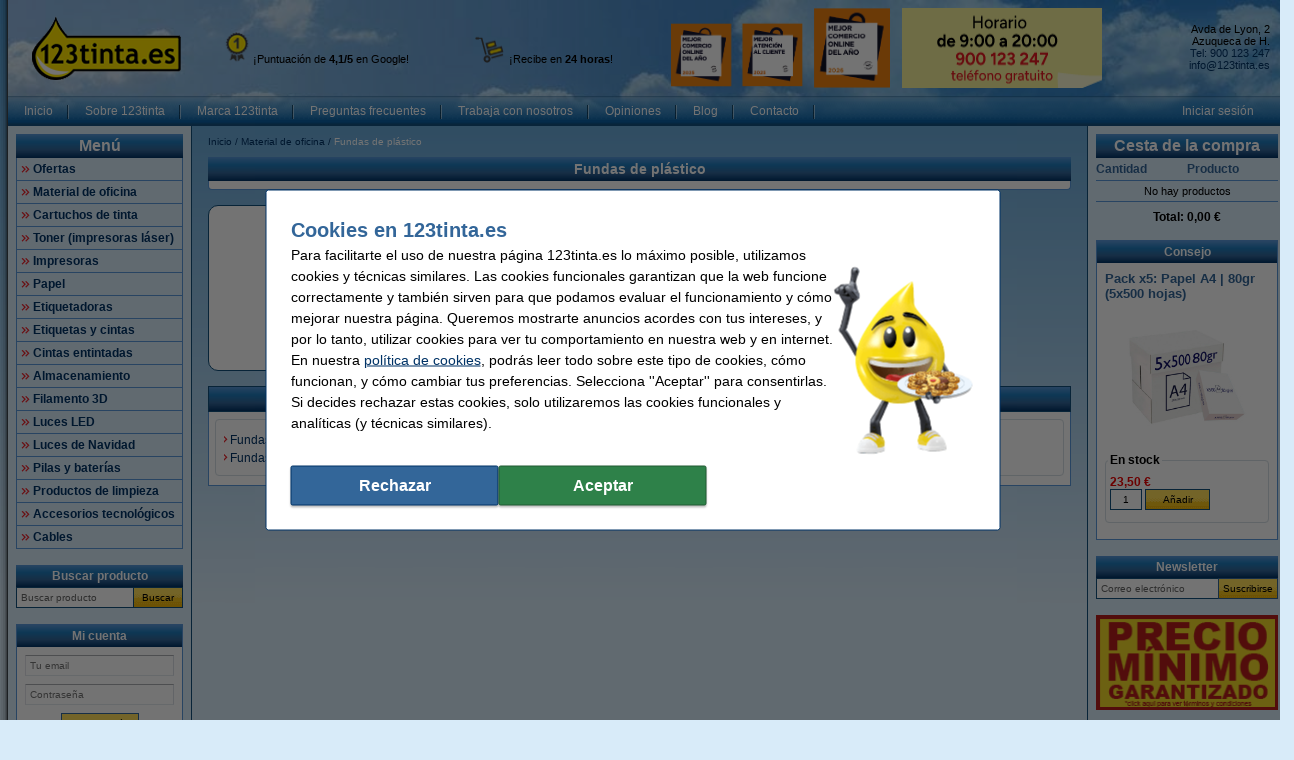

--- FILE ---
content_type: text/html; charset=UTF-8
request_url: https://www.123tinta.es/Material-de-oficina/Fundas-de-plastico-p80413.html
body_size: 26065
content:
<!DOCTYPE html PUBLIC "-//W3C//DTD XHTML 1.0 Transitional//EN" "http://www.w3.org/TR/xhtml1/DTD/xhtml1-transitional.dtd">
<html class="no-js" lang="es" xml:lang="es" xmlns="http://www.w3.org/1999/xhtml">
<head>
            <meta content="es-es" name="language"/>
        <meta content="text/html; charset=UTF-8" http-equiv="content-Type"/>
        <title>Fundas de plástico para folios | Más baratas | 123tinta.es</title>
        <meta content="Encuentra fundas plásticas transparentes en nuestra tienda online ✓ Fundas estándar y abiertas ✓ Colores 📞 Atención al cliente ⭐️ Recíbelo mañana" name="description"/>
        <meta content="width=device-width, initial-scale=1.0" name="viewport"/>
        <meta content="IE=Edge,chrome=1" http-equiv="X-UA-Compatible"/>
        <meta content="generic" name="site.context"/>
        <meta content="B" name="site.version"/>
        

        <link rel="icon" type="image/png" sizes="16x16" href="/images/favicon/icon-16.png" />
<link rel="icon" type="image/png" sizes="32x32" href="/images/favicon/icon-32.png" />
<link rel="icon" type="image/png" sizes="48x48" href="/images/favicon/icon-48.png" />
<link rel="icon" type="image/png" sizes="96x96" href="/images/favicon/icon-96.png" />
<link rel="icon" type="image/png" sizes="120x120" href="/images/favicon/icon-120.png" />
<link rel="apple-touch-icon" sizes="180x180" href="/images/favicon/apple-touch-icon.png" />
<link rel="icon" type="image/png" sizes="192x192" href="/images/favicon/icon-192.png" />
<meta name="google-site-verification" content="XUnEpOQ4gLhMyW-LeVFF_bRq5aY_96oArg2UfY8t7CM" />
<meta property="og:title" content="123tinta.es - Cartuchos de tinta, toners y material de oficina baratos" />
<meta property="og:type" content="company" />
<meta property="og:image" content="https://www.123tinta.es/images/logo/123tinta_es_logo.png" />
<meta property="og:site_name" content="123tinta.es" />
<meta property="og:locale" content="es_ES" />
<meta property="og:description" content="¡El mejor servicio de atención al cliente! ✔ Envío en 24 horas ✔ ¡Garantía de precio mínimo!" />
<link rel="search" type="application/opensearchdescription+xml" href="https://www.123tinta.es/search.xml" title="123tinta.es - Todo para tu impresora." />
<meta property="twitter:card" content="summary" />
<meta property="twitter:site" content="@123tinta" />
<meta property="twitter:description" content="Cartuchos de tinta, tóners y suministros de oficina baratos. 123tinta.es" />
<meta property="twitter:title" content="Cartuchos de tinta, tóners y suministros de oficina baratos. 123tinta.es" />
<meta property="twitter:image" content="https://www.123tinta.es/images/logo/123tinta_es_logo.png" />
<script src="https://wchat.freshchat.com/js/widget.js"></script>
<script>
  function initFreshChat() {
    window.fcWidget.init({
      token: "878b1251-ae05-4465-b314-a9cdd0a21c0b",
      host: "https://wchat.freshchat.com",
      siteId: "123tinta",
      tags: ["123tinta"],
      faqTags : {
         tags : ['123tinta'],
         filterType:'category'
      },
      config: {
        disableEvents: true,
        cssNames: {
          widget: 'custom_fc_frame',
          open: 'fc_open',
          expanded: 'fc_expanded'
        },
        agent: {
          hideName: false,
          hidePic: false,
          hideBio: false,
        },
        headerProperty: {
          //If you have multiple sites you can use the appName and appLogo to overwrite the values.
          appName: '123tinta.es',
          appLogo: 'https://www.123tinta.es/images/freshchat/123_freschat.jpg',
          backgroundColor: '#2a7ccc',
          foregroundColor: '#ffffff'
        },
        content: {
          placeholders: {
            search_field: 'Buscar',
            reply_field: 'Escribe aquí tu mensaje',
            csat_reply: 'Escribe aquí tus comentarios'
          },
          actions: {
            csat_yes: 'Si',
            csat_no: 'No',
            push_notify_yes: 'Si',
            push_notify_no: 'No',
            tab_faq: 'Preguntas frecuentes',
            tab_chat: 'Chat',
            csat_submit: 'Enviar'
          },
          headers: {
            chat: 'Contacta con nosotros',
            chat_help: '¿Tienes preguntas? Te escuchamos',
            faq: 'Preguntas frecuentes',
            faq_help: 'Busca en nuestras preguntas frecuentes',
            faq_not_available: 'Ups... No encontramos lo que buscas',
            faq_search_not_available: 'No se han encontrado resultados para la búsqueda {{query}}',
            faq_useful: '¿Encontraste útil este contenido?',
            faq_thankyou: '¡Muchas gracias por tu opinión!',
            faq_message_us: 'Escríbenos',
            push_notification: '¡No te pierdas ninguna respuesta! ¿Quieres permitir las notificaciones?',
            csat_question: '¿Hemos respondido tus dudas?',
            csat_yes_question: '¿Cómo puntuarías esta conversación?',
            csat_no_question: '¿Cómo podríamos haberte ayudado mejor?',
            csat_thankyou: 'Gracias por tu respuesta',
            csat_rate_here: 'Deja tu opinión aquí',
            channel_response: {
              offline: 'Actualmente no estamos diponibles.',
              online: {
                minutes: {
                  one: "Actualmente responde en menos de {!time!} minutos ",
                  more: "Normalmente responde en menos de {!time!} minutos"
                },
                hours: {
                  one: "Actualmente responde en menos de una hora",
                  more: "Normalmente responde en {!time!} horas",
                }
              }
            }
          }
        }
      }
    });
  }
  function initialize(i,t){
  var e;i.getElementById(t)?initFreshChat():((e=i.createElement("script")).id=t,e.async=!0,e.src="https://wchat.freshchat.com/js/widget.js",e.onload=initFreshChat,i.head.appendChild(e))}function initiateCall(){initialize(document,"freshchat-js-sdk")}window.addEventListener?window.addEventListener("load",initiateCall,!1):window.attachEvent("load",initiateCall,!1);
</script>
<style>.custom_fc_frame {
right: 20px !important;
bottom: 55px !important;
}</style>
        <meta content="noodp, noydir, index, follow" name="robots" />
        <link rel="canonical" href="https://www.123tinta.es/Material-de-oficina/Fundas-de-plastico-p80413.html" />

        
<meta content="c8cea6eb80c4c7cdb82d79971c54c76de38ebb1a811db3af1ce9376bcc6b41aff88683d8664103fe7495b8d3d07671e8dd120681f63e8b22b1dc3a465602608e" name="system.signature"/>

<meta content="AIzaSyDbF5UArG_jxy8qhj_JCswix9UwFbT3UeQ" name="config.google-maps-api-key"/>

                    <script async="async" defer="defer" src="https://www.google.com/recaptcha/api.js"></script>
        
        <script type="text/javascript">
    var rootElement = document.getElementsByTagName('html')[0];
    var origClasses = rootElement.getAttribute('class');
    rootElement.setAttribute('class', origClasses.split('no-js').join(''));
</script>
        <link as="image" href="/assets/images/layout_page_back.png" rel="preload"/>
<link as="image" href="/assets/images/anidivback.png" rel="preload"/>
<link as="image" href="/assets/images/backgroundcloud2.jpg" rel="preload"/>
<link as="image" href="/assets/images/backgroundcloud.jpg" rel="preload"/>
<link as="image" href="/assets/images/layout_header.png" rel="preload"/>
<link as="image" href="/assets/images/layout_topmenu_sep.png" rel="preload"/>
<link as="image" href="/assets/images/main-background-large.png" rel="preload"/>
        <!-- LET OP, de stylesheets moeten altijd op media="all" staan (behalve style_popup.css) anders klopt print niet !!! //-->
<link type="text/css" href="/assets/css/main.css?v=2025.51.8&amp;c=1" media="all" rel="stylesheet"/>
<link type="text/css" href="/assets/css/theme.css?v=2025.51.8&amp;c=1" media="all" rel="stylesheet"/>

<!-- Algemene style, standaard IE8 based en overige non IE -->
<link type="text/css" href="/assets/css/style.css?v=2025.51.8&amp;c=1" media="all" rel="stylesheet"/>
<link type="text/css" href="/assets/css/generic.css?v=2025.51.8&amp;c=1" media="all" rel="stylesheet"/>

<!-- Algemene IE fixes dus NIET versie specifiek, die staan onderaan //-->
<!--[if IE]><link rel="stylesheet" type="text/css" media="all" href="/assets/css/style_ie.css?v=2025.51.8&amp;c=1" /><![endif]-->

<!-- Algemene niet IE fixes dus zeg maar mozilla en safari fixes //-->
<!--[if !IE]> --><link type="text/css" href="/assets/css/style_moz.css?v=2025.51.8&amp;c=1" media="all" rel="stylesheet"/><!-- <![endif]-->

<!-- Speciale IE7 fixes, dus ook compat modus //-->
<!--[if IE 7]><link rel="stylesheet" type="text/css" media="all" href="/assets/css/style_ie7.css?v=2025.51.8&amp;c=1" /><![endif]-->

<!-- Speciale IE6 en lager fixes, deze zal absurd worden als het al te doen is //-->
<!--[if lt IE 7]><link rel="stylesheet" type="text/css" media="all" href="/assets/css/style_ie6.css?v=2025.51.8&amp;c=1" /><![endif]-->

<!-- dan een safari/chrome blok met fixes, deze kan niet met selectors dus gewoon includen indien nodig //-->
    <link type="text/css" href="/assets/css/style_saf.css?v=2025.51.8&amp;c=1" media="all" rel="stylesheet"/>

<link type="text/css" href="/assets/css/jquery.theme.123.css?v=2025.51.8&amp;c=1" media="all" rel="stylesheet"/>
<link type="text/css" href="/assets/css/cookie-warning.css?v=2025.51.8&amp;c=1" media="all" rel="stylesheet"/>

<!-- Deze is speciaal voor printen van popup, als laatste laten staan !!! //-->
<link id="printCSS" type="text/css" href="/assets/css/style_popup.css?v=2025.51.8&amp;c=1" media="embossed" rel="stylesheet"/>
        <!-- main startup scripts //-->
<script type="text/javascript" nomodule src="/assets/javascript/polyfill.min.js?version=2025.51.8"></script>
<script type="text/javascript" src="/assets/javascript/jquery-3.7.1.min.js?version=2025.51.8"></script>
<script type="text/javascript" src="/assets/javascript/jquery-ui-1.14.1.min.js?version=2025.51.8"></script>
<script type="text/javascript" src="/assets/javascript/jquery.tooltipster-2.2.3.js?version=2025.51.8"></script>
        <script type="text/javascript">
        var globSiteDomain = "https://www.123tinta.es/";
    var imagePath = '/assets/images';
    var signature = 'c8cea6eb80c4c7cdb82d79971c54c76de38ebb1a811db3af1ce9376bcc6b41aff88683d8664103fe7495b8d3d07671e8dd120681f63e8b22b1dc3a465602608e';
    var pageType = 'product_group';

        var langOrder = LANG_ORDER = "Comprar";
    var langClose = LANG_CANCEL = "Cancelar";
    var LANG_YES = 'Sí';
    var LANG_NO = 'No';
    var LANG_WARNING = 'Aviso';
    var LANG_LIMITED_WARRANTY = 'Garantía limitada';
    var LANG_ARE_YOU_SURE_TO_DELETE_THIS_PRINTER = '¿Seguro que quieres quitar esta impresora?';
    var LANG_ERROR_EMPTY_ENQUIRYFORM = 'Por favor, contesta al menos una de las preguntas.';
    var LANG_FORGOT_FIELD = 'Faltan por rellenar todos los campos obligatorios';
    var LANG_POPUP_BTN_CLOSE = 'Cerrar';
    var LANG_POPUP_BTN_PRINT = 'Imprimir';
    var LANG_POPUP_TTL_ORDER = 'Mi pedido:';
    var LANG_SAMSUNG_WARNING = 'Aviso Samsung';
    var LANG_READ = 'Leer';
    var LANG_THIS_INFORMATION = 'Esta información';
    var LANG_BEFORE_YOU_BUY = 'Antes de comprar';
    var LANG_ARE_YOU_SURE_TO_BUY = '¿Seguro que quieres comprar este artículo?';
    var LANG_ERROR_PHONENUMBER_FORGOT = '<p>Por favor, introduce al menos un <strong>número de teléfono</strong> válido.</li>';
    var LANG_ARE_YOU_SURE_TO_REMOVE_ITEM_FROM_CART = '¿Seguro que quieres eliminar este producto?';
    var LANG_ARE_YOU_SURE_TO_REMOVE_ITEMS_FROM_CART = '¿Seguro que quieres eliminar estos {{AMOUNT}} productos?';
    var LANG_PRODUCT_PANEL_DETAIL_TITLE = 'Información del producto';
    var LANG_PRODUCT_PANEL_FILTER_TITLE = 'Filtrar';
    var LANG_SHOPPINGCART_REPLACE = 'Reemplazar';
    var LANG_ORDERPOPUP_SHOPPINGCART = 'En la cesta';

    if (typeof $().tooltipster !== 'undefined') {
        $(document).ready(function(){
            $('.tooltip').tooltipster({
                animation: 'fade',
                delay: 100,
                touchDevices: true,
                trigger: 'hover',
                fixedWidth: 400,
                maxWidth: 242
            });
        });
    }
</script>
        
                            <meta data-action="Measure" data-options="{&quot;templateDimension&quot;:&quot;dimension2&quot;,&quot;navigationEventsEnabled&quot;:true,&quot;productImpressionsEnabled&quot;:true,&quot;ecommerceEnabled&quot;:true,&quot;isCheckoutPage&quot;:false,&quot;pageType&quot;:&quot;product_group&quot;,&quot;customDimensions&quot;:{&quot;dimension1&quot;:&quot;product_group&quot;,&quot;dimension2&quot;:&quot;&quot;,&quot;dimension11&quot;:&quot;no&quot;,&quot;dimension3&quot;:&quot;no&quot;}}" data-template="desktop" name="measure"/>

<script>
    (function(i, s, o, g, r, a, m) {
        i['GoogleAnalyticsObject'] = r;
        i[r] = i[r] || function() {
            (i[r].q = i[r].q || []).push(arguments)
        }, i[r].l = 1 * new Date();
        a = s.createElement(o),
            m = s.getElementsByTagName(o)[0];
        a.async = 1;
        a.src   = g;
        m.parentNode.insertBefore(a, m)
    })(window, document, 'script', '//www.google-analytics.com/analytics.js', 'ga');

    ga(
        'create',
        'UA-199824641-1',
        'auto',
        {
                    }
    );
    ga('set', 'anonymizeIp', true);
</script>
<script>
    window.dataLayer = window.dataLayer || [];

    function gtag() {
        dataLayer.push(arguments);
    }
    function getCookie(name) {
        return (name = (document.cookie + ';').match(new RegExp(name + '=.*;'))) && name[0].split(/=|;/)[1];
    }

    gtag('consent', 'default', {
        analytics_storage: 'granted',
        ad_storage: 'denied',
        ad_personalization: 'denied',
        ad_user_data: 'denied'
    });

    switch (0) {
        case 1: gtag('consent', 'update', {
            analytics_storage: 'granted',
            ad_storage: 'granted',
            ad_personalization: 'granted',
            ad_user_data: 'granted' }); break;
        case 2: gtag('consent', 'update', {
            analytics_storage: 'denied',
            ad_storage: 'denied',
            ad_personalization: 'denied',
            ad_user_data: 'denied'}); break;
    }

</script>
<script async src="https://www.googletagmanager.com/gtag/js?id=G-9MKV6ZQ143"></script>
<script>
    window.dataLayer = window.dataLayer || [];

    function gtag() {
        dataLayer.push(arguments);
    }

    gtag('js', new Date());

    gtag('config', 'G-9MKV6ZQ143', {
                        send_page_view: false,
        template: 'desktop',                    content_group: 'product_group',                    cookie_consent: 'no',                    logged_in: 'no'            });

    </script>


                                            <script>

    const extensionPatterns = [
        /extensions\//i,
        /^chrome:\/\//i,
        /^chrome-extension:\/\//i,
        /^moz-extension:\/\//i,
        /^safari-extension:\/\//i
    ];

    (function() {
        var ignoreErrors = ["top.GLOBALS","originalCreateNotification","canvas.contentDocument","MyApp_RemoveAllHighlights","http:\/\/tt.epicplay.com","Can't find variable: ZiteReader","jigsaw is not defined","ComboSearch is not defined","http:\/\/loading.retry.widdit.com\/","atomicFindClose","fb_xd_fragment","bmi_SafeAddOnload","EBCallBackMessageReceived","conduitPage","The object can not be cloned","Failed to fetch","rxjs.Observable.never is not a function","$ is not defined","jQuery is not defined","(type=error) captured as promise rejection","Non-Error promise rejection captured with value: undefined","Non-Error promise rejection captured with value: Object Not Found Matching","(type=unhandledrejection) captured as promise rejection","Non-Error promise rejection captured with value: Timeout","UET is not defined","Can't find variable: UET","The user denied permission to use Service Worker.","TypeError: message.data.startsWith is not a function","TrackerStorageType is not defined","Java object is gone","Identifier 'style' has already been declared","Invalid call to runtime.sendMessage(). Tab not found."];

        var sentryScript         = document.createElement('scr' + 'ipt');
        sentryScript.src         = "https://browser.sentry-cdn.com/9.34.0/bundle.tracing.min.js";
        sentryScript.integrity   = "sha384-cRQDJUZkpn4UvmWYrVsTWGTyulY9B4H5Tp2s75ZVjkIAuu1TIxzabF3TiyubOsQ8";
        sentryScript.crossOrigin = "anonymous";
        sentryScript.async       = true;
        sentryScript.onload      = function() {
            if (typeof Sentry !== 'undefined') {
                try {
                    var integrations = [];
                    integrations.push(Sentry.browserTracingIntegration());
                    Sentry.init({
                        allowUrls: ["https://www.123tinta.es/"],
                        environment: "major",
                        release: "123tinta.es-2025.51.8",
                        dsn: "https://ae47bc0e8f2246f1b9c1f7e6ac55be41@o1092249.ingest.sentry.io/6110404",
                        ignoreErrors,
                        integrations: integrations,
                        tracesSampleRate: 0,

                        beforeSend(event) {
                            // No event? No use in continuing
                            if ( event === null || event === undefined ) {
                                return null;
                            }

                            if ( event.exception === null  || event.exception === undefined) {
                                return null;
                            }

                            // Gather frames and stacktrace info
                            const frames     = event.exception.values.flatMap(e => e.stacktrace?.frames || []) || [];
                            const message    = event.exception.values[0].value || "";
                            const stacktrace = event.exception.values[0].stacktrace;

                            // Check for presence of our system URL and in_app frames, and if any extension patterns are found in the stacktrace
                            const hasSystemFilename = frames.some(frame => frame.filename && frame.filename.includes("https://www.123tinta.es/"));
                            const inApp             = frames.some(frame => frame.in_app);
                            const foundInStack   = stacktrace && stacktrace.frames.some(frame => extensionPatterns.some(pattern => pattern.test(frame.filename || "")));

                            const foundInMessage = extensionPatterns.some(pattern => pattern.test(message));

                            // Determine if the event should be ignored
                            const shouldBeIgnored = foundInStack || foundInMessage || !hasSystemFilename || !inApp;
                            if ( shouldBeIgnored === true ) {
                                return null;
                            }
                            return event;
                        },
                    });
                } catch (e) {
                    // Ignore if Sentry for some reason did not initialize
                }
            }
        };

        document.head.appendChild(sentryScript);
    })();
</script>
                            
<script async src="https://app.aiden.cx/webshop/build/aiden-embedded.min.js"></script>
<script>
    window._aiden = window._aiden || [];
    window._aiden.apiKey = "AID-013439655b0cdae9e4042a974f8f9ff4";
</script>
                <script>

    function unregisterServiceWorker() {
        if ('serviceWorker' in navigator) {
            navigator.serviceWorker.getRegistrations().then((registrations) => {
                registrations.forEach(reg => {
                    if (reg.active.scriptURL.indexOf('javascript.php?incl=serviceworker.js') !== -1) {
                        reg.unregister();
                    }
                });
            }).catch(() => {
                //ignore errors, there won't be registrations
            });
        }
    }

    function registerServiceWorker() {
        if ('serviceWorker' in navigator) {
            navigator.serviceWorker.getRegistrations().then((registrations) => {
                if (registrations.length === 0) {
                    navigator.serviceWorker.register(
                            `/javascript.php?incl=serviceworker.js&version=2025.51.8&bloomreach=`,
                            {scope: "/"}
                    );
                }
            }).catch((error) => {
                console.error('Error checking service worker registration:', error);
            });
        }
    }

            unregisterServiceWorker();
    
</script>

        <!-- Global site tag (gtag.js) - Google Ads: 678930789 -->
<script async src="https://www.googletagmanager.com/gtag/js?id=AW-678930789"></script>
<script>
  window.dataLayer = window.dataLayer || [];
  function gtag(){dataLayer.push(arguments);}
  gtag('js', new Date());

  gtag('config', 'AW-678930789', {
    'allow_enhanced_conversions': window.cookieAccept === true
  });
</script>
    </head>

<body class="body o-desktop wide-desktop" data-action="ScrollLock" data-logged-in="0">
<div data-view="ApplicationView">
    

    <a id="top"></a>

    
    <!-- Main Page-->
    <div id="floater" class="leftArrow" data-arrow="left">
    <div id="buttons">
        <img alt="" src="/assets/images/floaterclose.png"/>
    </div>
    <div>
        <div id="img" class="product">
            <img id="pPlus" class="product" alt="" src="/assets/images/added16_25b.gif"/>
            <img id="pCart" class="product" alt="" src="/assets/images/shopping_cart.png"/>
            <img id="rCross" class="recycle" alt="" src="/assets/images/cross16.gif"/>
            <img id="rRecycle" class="recycle" alt="" src="/assets/images/recycle.png"/>
        </div>
        <div id="content">
            <span id="product" data-test="shopping-cart-added-product-popup">Producto añadido a la cesta.</span>
            <span id="recycle">Cartucho devuelto producto añadido</span>
        </div>
    </div>
    <div id="closeMsg">
        [Se cerrará el Popup en <span id="countDown" class="fs10 bold red">1</span> Seg]
    </div>
    <div id="arrows">
        <div id="top"></div>
        <div id="right"></div>
        <div id="bottom"></div>
        <div id="left"></div>
    </div>
</div>

    <div class="main-container">
        <div class="main-content">
                        
                            <header>
                    <div class="main-content-section">
                        <div class="main-header" data-action="Measure.LinkContainer" data-measure="{'category':'Header'}">
                            <table border="0" cellpadding="0" cellspacing="0" style="width:100%">
	<tbody>
		<tr>
			<td class="left" style="height:80px; padding-left:8px; width:180px"><a href="/" rel="noopener noreferrer"><img alt="123tinta - Logo de la página de inicio" height="72" id="logo_map" src="/images/logo/123tinta_es_logo.png" width="149" /></a></td>
			<td class="middle top_text" style="height:45px; width:240px"><img alt="" height="32" src="/images/icon-medal-yellow(1).png" width="32" />¡Puntuación de <strong>4,1/5</strong> en Google!</td>
			<td class="middle top_text" style="width:190px"><img alt="" height="32" src="/images/icon-delivery-yellow.png" style="padding:0px 5px 0px 0px" width="32" />¡Recibe en <strong>24 horas</strong>!</td>
			<td style="width:200px"><a href="/page/premios.html" title="123tinta mejor comercio online del año 2025"><img alt="" height="80" src="/images/homepage/202510_MCO2026_infopage_860x190_Sin_fondo.png" /></a></td>
			<td class="left" style="width:220px"><a href="https://www.123tinta.es/action/contact.html"><img alt="Haz tu pedido por teléfono" height="80" src="/images/homepage/Banner_horario_200x75.png" width="200" /></a></td>
			<td style="text-align:right; width:130px">
			<p><span style="font-size:11px"><br />
			Avda de Lyon, 2<br />
			Azuqueca de H.<br />
			<a href="tel:900123247">Tel: 900 123 247</a><br />
			<a class="anoline" href="mailto:info@123tinta.es">info@123tinta.es</a></span><br />
			 </p>
			</td>
		</tr>
	</tbody>
</table>

                        </div>
                    </div>

                    <nav class="main-content-section" aria-label="Navegación principal">
    <div class="main-menu-top">
        <table border="0" cellpadding="0" cellspacing="0">
            <tbody>
            <tr>
                <td class="menu-items-default" data-test="main-menu-items">
                                        <div class="menu-top-items-wrapper">
                        <a class="menu-top-items"
                           href="https://www.123tinta.es/"
                                                      data-action="Measure.Click"
                           data-measure="{'category':'Top navigation','action':'Inicio'}"
                           data-test="main-menu-Inicio-button"
                           title="Inicio"
                        >Inicio</a>
                    </div>
                                        <div class="menu-top-items-wrapper">
                        <a class="menu-top-items"
                           href="https://www.123tinta.es/page/sobre123tinta.html"
                                                      data-action="Measure.Click"
                           data-measure="{'category':'Top navigation','action':'Sobre 123tinta'}"
                           data-test="main-menu-Sobre 123tinta-button"
                           title="Sobre 123tinta"
                        >Sobre 123tinta</a>
                    </div>
                                        <div class="menu-top-items-wrapper">
                        <a class="menu-top-items"
                           href="https://www.123tinta.es/page/marca_123tinta.html"
                                                      data-action="Measure.Click"
                           data-measure="{'category':'Top navigation','action':'Marca 123tinta'}"
                           data-test="main-menu-Marca 123tinta-button"
                           title="Marca 123tinta"
                        >Marca 123tinta</a>
                    </div>
                                        <div class="menu-top-items-wrapper">
                        <a class="menu-top-items"
                           href="https://www.123tinta.es/ayuda"
                                                      data-action="Measure.Click"
                           data-measure="{'category':'Top navigation','action':'Preguntas frecuentes'}"
                           data-test="main-menu-Preguntas frecuentes-button"
                           title="Preguntas frecuentes"
                        >Preguntas frecuentes</a>
                    </div>
                                        <div class="menu-top-items-wrapper">
                        <a class="menu-top-items"
                           href="https://www.123tinta.es/page/empleo.html"
                                                      data-action="Measure.Click"
                           data-measure="{'category':'Top navigation','action':'Trabaja con nosotros'}"
                           data-test="main-menu-Trabaja con nosotros-button"
                           title="Trabaja con nosotros"
                        >Trabaja con nosotros</a>
                    </div>
                                        <div class="menu-top-items-wrapper">
                        <a class="menu-top-items"
                           href="https://www.123tinta.es/page/tu_opinion.html"
                                                      data-action="Measure.Click"
                           data-measure="{'category':'Top navigation','action':'Opiniones'}"
                           data-test="main-menu-Opiniones-button"
                           title="Opiniones"
                        >Opiniones</a>
                    </div>
                                        <div class="menu-top-items-wrapper">
                        <a class="menu-top-items"
                           href="https://www.123tinta.es/page/blog.html"
                                                      data-action="Measure.Click"
                           data-measure="{'category':'Top navigation','action':'Blog'}"
                           data-test="main-menu-Blog-button"
                           title="Blog"
                        >Blog</a>
                    </div>
                                        <div class="menu-top-items-wrapper">
                        <a class="menu-top-items"
                           href="https://www.123tinta.es/action/contact.html"
                                                      data-action="Measure.Click"
                           data-measure="{'category':'Top navigation','action':'Contacto'}"
                           data-test="main-menu-Contacto-button"
                           title="Contacto"
                        >Contacto</a>
                    </div>
                                        <div class="menu-top-items-wrapper menu-top-items-wrapper--small-screen">
                        <a class="menu-top-items"
                           data-action="Measure.Click"
                           data-measure="{'category':'Top navigation','action':'Cesta de la compra'}"
                           href="/shoppingcart.html"
                           title="Cesta de la compra"
                        >Cesta de la compra</a>
                    </div>
                </td>
                                    <td class="menu-login-button">
                        <a class="menu-top-items"
                           data-action="Measure.Click"
                           data-measure="{'category':'Top navigation','action':'Iniciar sesión'}"
                           data-test="main-menu-login"
                           href="https://www.123tinta.es/customer/login.html"
                           title="Iniciar sesión"
                        >
                            Iniciar sesión
                        </a>
                    </td>
                
                
                <td class="menu-top-flags">
                    <div class="menu-top-flags-items"
                         data-action="Measure.LinkContainer"
                         data-measure="{'category':'Top navigation','action':'language'}
                    ">
                        
                    </div>
                </td>
            </tr>
            </tbody>
        </table>
    </div>
</nav>
                </header>
            
            <div class="main-content-section">
                <aside class="main-left-banner" aria-label="Anuncio abandonado" data-action="Measure.LinkContainer" data-measure="{'category':'Navigation elements'}">
                    <a href="https://www.123tinta.es/Material-de-oficina/Agendas-p59824.html"><img alt="Ver todas las Agendas" src="/images/homepage/202512_Agendas_Oreja_izq2.png" /></a>
                </aside>

                                                            <div class="main-panel-left">
                                                            <nav class="c-main-navigation" aria-label="Categorías de tiendas online">
    <div  class="tc-header">
    <span class="c-header c-header--large">
            <a class="c-header__action"
               data-action="Measure.Click"
               data-measure="{'data': {'event_category': 'main_menu'}, 'event_name': 'navigation_left'}"
               href="https://www.123tinta.es/action/showmainmenu.html"
               title="Menú">
                Menú
            </a>
        </span>
    </div>
    <ul id="main-navigation" data-test="main-navigation">
                    <li>
                <a class="arrow-red"
                   data-action="Measure.Click"
                   data-measure="{'data': {'event_category': 'main_menu'}, 'event_name': 'navigation_left'}"
                   href="https://www.123tinta.es/Ofertas-p3880700.html"
                   title="Ofertas">
                    Ofertas
                </a>
            </li>
                    <li>
                <a class="arrow-red"
                   data-action="Measure.Click"
                   data-measure="{'data': {'event_category': 'main_menu'}, 'event_name': 'navigation_left'}"
                   href="https://www.123tinta.es/Material-de-oficina-p56966.html"
                   title="Material de oficina">
                    Material de oficina
                </a>
            </li>
                    <li>
                <a class="arrow-red"
                   data-action="Measure.Click"
                   data-measure="{'data': {'event_category': 'main_menu'}, 'event_name': 'navigation_left'}"
                   href="https://www.123tinta.es/Cartuchos-de-tinta-p1.html"
                   title="Cartuchos de tinta">
                    Cartuchos de tinta
                </a>
            </li>
                    <li>
                <a class="arrow-red"
                   data-action="Measure.Click"
                   data-measure="{'data': {'event_category': 'main_menu'}, 'event_name': 'navigation_left'}"
                   href="https://www.123tinta.es/Toner-impresoras-laser-p4016.html"
                   title="Toner (impresoras láser)">
                    Toner (impresoras láser)
                </a>
            </li>
                    <li>
                <a class="arrow-red"
                   data-action="Measure.Click"
                   data-measure="{'data': {'event_category': 'main_menu'}, 'event_name': 'navigation_left'}"
                   href="https://www.123tinta.es/Impresoras-p993634.html"
                   title="Impresoras">
                    Impresoras
                </a>
            </li>
                    <li>
                <a class="arrow-red"
                   data-action="Measure.Click"
                   data-measure="{'data': {'event_category': 'main_menu'}, 'event_name': 'navigation_left'}"
                   href="https://www.123tinta.es/Papel-p12453.html"
                   title="Papel">
                    Papel
                </a>
            </li>
                    <li>
                <a class="arrow-red"
                   data-action="Measure.Click"
                   data-measure="{'data': {'event_category': 'main_menu'}, 'event_name': 'navigation_left'}"
                   href="https://www.123tinta.es/Etiquetadoras-p1351701.html"
                   title="Etiquetadoras">
                    Etiquetadoras
                </a>
            </li>
                    <li>
                <a class="arrow-red"
                   data-action="Measure.Click"
                   data-measure="{'data': {'event_category': 'main_menu'}, 'event_name': 'navigation_left'}"
                   href="https://www.123tinta.es/Etiquetas-y-cintas-p12552.html"
                   title="Etiquetas y cintas">
                    Etiquetas y cintas
                </a>
            </li>
                    <li>
                <a class="arrow-red"
                   data-action="Measure.Click"
                   data-measure="{'data': {'event_category': 'main_menu'}, 'event_name': 'navigation_left'}"
                   href="https://www.123tinta.es/Cintas-entintadas-p213806.html"
                   title="Cintas entintadas">
                    Cintas entintadas
                </a>
            </li>
                    <li>
                <a class="arrow-red"
                   data-action="Measure.Click"
                   data-measure="{'data': {'event_category': 'main_menu'}, 'event_name': 'navigation_left'}"
                   href="https://www.123tinta.es/Almacenamiento-p44412.html"
                   title="Almacenamiento">
                    Almacenamiento
                </a>
            </li>
                    <li>
                <a class="arrow-red"
                   data-action="Measure.Click"
                   data-measure="{'data': {'event_category': 'main_menu'}, 'event_name': 'navigation_left'}"
                   href="https://www.123tinta.es/Filamento-3D-p43512.html"
                   title="Filamento 3D">
                    Filamento 3D
                </a>
            </li>
                    <li>
                <a class="arrow-red"
                   data-action="Measure.Click"
                   data-measure="{'data': {'event_category': 'main_menu'}, 'event_name': 'navigation_left'}"
                   href="https://www.123tinta.es/Luces-LED-p79714.html"
                   title="Luces LED">
                    Luces LED
                </a>
            </li>
                    <li>
                <a class="arrow-red"
                   data-action="Measure.Click"
                   data-measure="{'data': {'event_category': 'main_menu'}, 'event_name': 'navigation_left'}"
                   href="https://www.123tinta.es/Luces-de-Navidad-p7592326.html"
                   title="Luces de Navidad">
                    Luces de Navidad
                </a>
            </li>
                    <li>
                <a class="arrow-red"
                   data-action="Measure.Click"
                   data-measure="{'data': {'event_category': 'main_menu'}, 'event_name': 'navigation_left'}"
                   href="https://www.123tinta.es/Pilas-y-baterias-p107620.html"
                   title="Pilas y baterías">
                    Pilas y baterías
                </a>
            </li>
                    <li>
                <a class="arrow-red"
                   data-action="Measure.Click"
                   data-measure="{'data': {'event_category': 'main_menu'}, 'event_name': 'navigation_left'}"
                   href="https://www.123tinta.es/Productos-de-limpieza-p477554.html"
                   title="Productos de limpieza">
                    Productos de limpieza
                </a>
            </li>
                    <li>
                <a class="arrow-red"
                   data-action="Measure.Click"
                   data-measure="{'data': {'event_category': 'main_menu'}, 'event_name': 'navigation_left'}"
                   href="https://www.123tinta.es/Accesorios-tecnologicos-p751429.html"
                   title="Accesorios tecnológicos">
                    Accesorios tecnológicos
                </a>
            </li>
                    <li>
                <a class="arrow-red"
                   data-action="Measure.Click"
                   data-measure="{'data': {'event_category': 'main_menu'}, 'event_name': 'navigation_left'}"
                   href="https://www.123tinta.es/Cables-p2270224.html"
                   title="Cables">
                    Cables
                </a>
            </li>
            </ul>
</nav>
                            
                                                            <form class="c-search-form" action="/search/" aria-label="Buscar producto"
      data-action="Search Measure.SearchForm"
      data-measure="{'category':'SearchPanel'}"
      data-role="search-form"
      data-type="widget"
      method="get"
      target="_self"
>
        <noscript><input type="hidden" name="nojs" value="1"/></noscript>
    <div  class="tc-header">
    <span class="c-header" data-test="search-panel-partial-title">
            <a class="c-header__action"
               data-action="Measure.Click"
               data-measure="{'data': {'event_category': 'search_menu'}, 'event_name': 'navigation_left'}"
               href="/action/search.html"
               title="Buscar producto"
            >
                Buscar producto
            </a>
        </span>
    </div>
    <table class="c-search-form__table c-autocomplete-container"
           border="0"
           cellpadding="0"
           cellspacing="0"
               >
        <tr>
            <td>
                <input type="text"
                       class="c-search-form__input"
                       autocomplete="off"
                       data-action="Measure.Click"
                       data-measure="{'category':'Left navigation','action':'Zoek een product', 'label':'Buscar producto'}"
                       data-role="search-input"
                       maxlength="50"
                       name="search"
                       placeholder="Buscar producto"
                       title=" Buscar producto "
                />
                            </td>
            <td>
                <button type="submit"
                       class="c-search-form__button c-search-form__button-search"
                       data-action="Measure.Click"
                       data-measure="{'category':'Left navigation','action':'Zoek een product', 'label':'CTA - Buscar'}"
                       data-test="search-submit"
                >Buscar</button>
            </td>
        </tr>
    </table>
</form>
                            
                                <div class="c-my-account-widget">
        
<div  class="tc-container">
                    <div  class="tc-header">
                            <span class="c-header">
                            <a class="c-header__action"
                               data-action="Measure.Click"
                               data-measure="{'data': {'event_category': 'my_account_menu'}, 'event_name': 'navigation_left'}"
                               href="https://www.123tinta.es/customer/myaccount.html"
                               title="Mi cuenta">
                                Mi cuenta
                            </a>
                        </span>
                    </div>
            
    <div class="tc-container__content tc-container__content--space-small">
                        <div class="c-login-form">
                    
                                            <div data-action="Login">
                            <div class="u-hidden" data-role="login-error-container">
                                <div class="left red fs10" data-role="login-errormessage"></div>
                            </div>

                            <form class="c-login-form__form"
                                  action="https://www.123tinta.es/customer/myaccount.html"
                                  aria-label="Iniciar sesión"
                                  data-role="login-form"
                                  data-test="widget-login-form"
                                  method="post"
                            >
                                <input type="hidden" name="action" value="login"/>
                                <input type="hidden" name="module" value="login"/>
                                <input type="hidden" name="signature" value="c8cea6eb80c4c7cdb82d79971c54c76de38ebb1a811db3af1ce9376bcc6b41aff88683d8664103fe7495b8d3d07671e8dd120681f63e8b22b1dc3a465602608e"/>
                                <input type="hidden" name="sidebar" value="true"/>

                                <input id="accountLoginEmail"
                                       type="text"
                                       class="c-login-form__input vInp"
                                       aria-label="Tu email"
                                       autocomplete="off"
                                       data-action="Measure.Click"
                                       data-hj-suppress
                                       data-measure="{'category':'Left navigation','action':'Mijn123inkt', 'label':'Niet ingelogd - Tu email'}"
                                       name="email"
                                       placeholder="Tu email"
                                       required="required"
                                       title="Tu email"
                                />

                                <input type="password"
                                       class="c-login-form__input vInp gray"
                                       aria-label="Contraseña"
                                       autocomplete="off"
                                       data-action="Measure.Click"
                                       data-hj-suppress
                                       data-measure="{'category':'Left navigation','action':'Mijn123inkt', 'label':'Niet ingelogd - Contraseña'}"
                                       name="password"
                                       placeholder="Contraseña"
                                       required="required"
                                       title="Contraseña"
                                />

                                                                    <div data-role="gcaptcha" data-sitekey="6LeY448aAAAAAAlUQf0XO3ddo0imqyi7_jzrLLdV" data-size="invisible"></div>
                                
                                <input id="btnLoginPanel"
                                       type="submit"
                                       class="c-login-form__button btn18"
                                       data-action="Measure.Click"
                                       data-measure="{'category':'Left navigation','action':'Mijn123inkt', 'label':'Niet ingelogd - Iniciar sesión'}"
                                       data-test="login-submit-button"
                                       value="Iniciar sesión"
                                />

                                <div>
                                    <a class="dot fs10 bold gray"
                                       data-action="Measure.Click"
                                       data-measure="{'category':'Left navigation','action':'Mijn123inkt', 'label':'Niet ingelogd - ¿Has olvidado la contraseña?'}"
                                       data-test="forgot-password-widget-button"
                                       href="https://www.123tinta.es/customer/getpassword.html?target=Material-de-oficina/Fundas-de-plastico-p80413.html"
                                       rel="noindex nofollow"
                                    >
                                        ¿Has olvidado la contraseña?
                                    </a>
                                </div>
                            </form>
                        </div>
                                    </div>
                        </div>
</div>
    </div>
                            <div class="extra-content-wrapper" data-action="Measure.LinkContainer" data-measure="{'category':'Left navigation'}">
                                <section aria-label="Métodos de pago">
<div class="tc-header"><span class="c-header">Métodos de pago:</span></div>

<div class="box center">
<table border="0" cellpadding="0" cellspacing="0" style="width:100%">
	<tbody>
		<tr>
			<td style="text-align:center; vertical-align:middle"><a href="/page/informacion_pagos.html#paypal" style="color: black;"><img alt="Pago con Paypal" height="57" src="/images/paypal_78_57.png" title="Pago con Paypal" width="78" /></a>

			<p><a href="/page/informacion_pagos.html#paypal" style="color: black;">Paypal</a></p>
			</td>
			<td style="text-align:center; vertical-align:middle"><a href="/page/informacion_pagos.html#reembolso" style="color: black;"><img alt="Pago contra-reembolso" height="60" src="/images/vooruitbetalen.png" title="Pago contra-reembolso" width="70" /></a>
			<p><a href="/page/informacion_pagos.html#reembolso" style="color: black;">Contra-<br />
			reembolso</a></p>
			</td>
		</tr>
		<tr>
			<td style="text-align:center; vertical-align:middle"><a href="/page/informacion_pagos.html#transferencia" style="color: black;"><img alt="Pago por transferencia bancaria" height="63" src="/images/homepage/Transferencia_bancaria.jpg" title="Pago por transferencia bancaria" width="70" /></a>
			<p><a href="/page/informacion_pagos.html#transferencia" style="color: black;">Transferencia</a></p>
			</td>
			<td style="text-align:center; vertical-align:middle"><a href="/page/informacion_pagos.html#tarjeta" style="color: black;"><img alt="Pago con tarjeta de crédito" height="63" src="/images/homepage/payment_tarjeta_logo.png" title="Pago con tarjeta de crédito" width="70" /></a>
			<p><a href="/page/informacion_pagos.html#tarjeta" style="color: black;">Tarjeta</a></p>
			</td>
		</tr>
	</tbody>
</table>
</div>
</section>

<section aria-label="Trabajamos con">
<div class="tc-header"><span class="c-header">Trabajamos con:</span></div>

<div class="box center" style="margin-bottom:8px">
<table border="0" cellpadding="0" cellspacing="0" style="width:100%">
	<tbody>
		<tr>
			<td style="text-align:center; vertical-align:middle"><a href="/page/informacion_envios.html"><img alt="MRW" height="21" src="/images/MRW.png" style="margin-bottom:10px; margin-top:10px" title="MRW" width="100" /></a></td>
			<td style="text-align:center; vertical-align:middle"></td>
		</tr>
	</tbody>
</table>
</div>
</section>

<section aria-label="Síguenos en redes">
<div class="tc-header"><span class="c-header">Síguenos en redes:</span></div>

<div class="box center"><a href="https://www.facebook.com/123tinta" target="_blank" title="Sigue a 123tinta en Facebook"><img alt="Facebook" height="25" src="/images/contact/facebook.png" title="Dale me gusta a nuestra página de Facebook" width="25" /></a> <a href="https://www.instagram.com/123tinta.es/" target="_blank" title="Sigue a 123tinta en Instagram"> <img alt="Instagram" height="25" src="/images/contact/instagram.png" title="Dale me gusta a nuestra página de Instagram" width="25" /></a> <a href="https://es.linkedin.com/company/123tinta" target="_blank" title="Sigue a 123tinta en LinkedIn"> <img alt="LinkedIn" height="25" src="/images/contact/linkedIn.png" title="Dale me gusta a nuestra página de LinkedIn" width="25" /></a> <a href="https://twitter.com/123tinta" target="_blank" title="Sigue a 123tinta en X (Twitter)"> <img alt="X" height="25" src="/images/contact/x.png" title="Dale me gusta a nuestra página de X (Twitter)" width="25" /></a></div>
</section>

<div class="recaptcha-info">Este sitio está protegido por reCAPTCHA y se aplican la <a href="https://policies.google.com/privacy"><span>Política de privacidad</span></a> y los <a href="https://policies.google.com/terms"><span>términos de servicio de Google</span></a>.</div>

                            </div>
                            <br/>
                            <div class="recaptcha-info">
                                This site is protected by reCAPTCHA and the Google
                                <a href="https://policies.google.com/privacy"><span>Privacy Policy</span></a> and
                                <a href="https://policies.google.com/terms"><span>Terms of Service</span></a> apply.
                            </div>
                        </div>
                                    
                <main id="layout_panel_mid" class="main-panel-mid"
                      data-test="main-panel" >
                                                                            <ul class="c-breadcrumbs" data-test="breadcrumb-main" itemscope itemtype="http://schema.org/BreadcrumbList">
        <li class="c-breadcrumbs__list" data-test="breadcrumb-list" itemprop="itemListElement" itemscope itemtype="http://schema.org/ListItem">
            <a class="c-breadcrumbs__link"
               data-action="Measure.Breadcrumb"
               data-measure="{'category':'Breadcrumb', 'action':'position 1', 'url': '/', 'urlText': 'Inicio', 'position': '1', 'totalPositions': '2'}"
               href="https://www.123tinta.es/"
               itemprop="item"
               itemtype="http://schema.org/Thing"
               >
                <span data-test="breadcrumb-home" itemprop="name">Inicio</span>
            </a>
            <meta content="1" itemprop="position"/>
        </li>
                    <li class="c-breadcrumbs__list" itemprop="itemListElement" itemscope itemtype="http://schema.org/ListItem">
                <a class="c-breadcrumbs__link"
                   href="/Material-de-oficina-p56966.html"
                   itemprop="item"
                   itemtype="http://schema.org/Thing"
                                      data-action="Measure.Breadcrumb"
                   data-measure="{'category':'Breadcrumb', 'action':'position 2', 'url': '/Material-de-oficina-p56966.html', 'urlText': 'Material de oficina', 'position': '2', 'totalPositions': '2'}"
                                   >
                    <span data-test="breadcrumb-Material de oficina" itemprop="name">Material de oficina</span>                </a>
                                <meta content="2" itemprop="position"/>
            </li>
                    <li class="c-breadcrumbs__list" itemprop="itemListElement" itemscope itemtype="http://schema.org/ListItem">
                <a class="c-breadcrumbs__link"
                   href="/Material-de-oficina/Fundas-de-plastico-p80413.html"
                   itemprop="item"
                   itemtype="http://schema.org/Thing"
                                   >
                                    </a>
                <span data-test="breadcrumb-Fundas de plástico" itemprop="name">Fundas de plástico</span>                <meta content="3" itemprop="position"/>
            </li>
            </ul>
                                            
                                                                        <div id="page-grouplist" data-action="ProductList" data-measure-id="Fundas de plástico" data-test="page-grouplist"
     data-tree-id="80413" data-view="GroupListModuleView">
    <span data-role="quickfilter-scroll-target"></span>
        <div  class="tc-header">
    <h1 class="c-header c-header--medium">
                                    Fundas de plástico
                
                            </h1>
    </div>

        <div class="subCategories c-az-scroller__header box" data-role="az-scroller-header">
        <a name="contentTop"></a>

        
        
        
        
                    <div id="filter-loader">
                
                                    <div class="c-result-count u-hidden"
     data-action="ResultCount"
     data-end="0"
     data-start="1"
     data-total="0">
    <span data-role="start-end">
        <span data-role="start">1</span> - <span data-role="end">0</span>
    </span> de
    <span data-role="total">0</span>
</div>
                
                            </div>
        
        <div data-action="ResultList Loader">
            <div class="u-hidden" data-role="current-result"></div>
            <div data-role="initial-result">
                                                                </div>
        </div>

                    <div id="filter-paginator"><div data-page="1"
     data-pages="1"
              data-end="0"
         data-start="1"
         data-total-objects="0"
          data-action="Paginator"
     data-role="paginator"
     class="u-hidden"      >

    <div class="c-paginator" data-range="5" data-role="pages">
        <a class="c-paginator__link c-paginator__link--previous" href="/Material-de-oficina/Fundas-de-plastico-p80413.html?page=0">
            <button type="submit" class="c-paginator__previous u-hidden" data-role="previous">
                <span class="c-paginator__icon">
                    <span class="c-icon c-icon--arrow-left  c-icon--no-spacing c-icon--full-size"></span>
                </span>
            </button>
        </a>
        <span class="c-paginator__pages" data-role="list">
                    </span>
        <a class="c-paginator__link c-paginator__link--next" href="/Material-de-oficina/Fundas-de-plastico-p80413.html?page=2">
            <button type="submit" class="c-paginator__next u-hidden" data-role="next">
                <span class="c-paginator__icon">
                    <span class="c-icon c-icon--arrow-right c-icon--no-spacing c-icon--full-size"></span>
                </span>
            </button>
        </a>
        <script type="text/template" data-role="page-template">
            <a class="c-paginator__link">
                <button class="c-paginator__button" data-number="{number}" data-role="page">{number}</button>
            </a>
        </script>
        <script type="text/template" data-role="ellipsis-template">
            <div class="c-paginator__page-ellipsis">
                <span class="c-icon c-icon--ellipsis c-icon--full-size c-icon--no-spacing"></span>
            </div>
        </script>
    </div>
</div>
</div>
            <div class="clearB"></div>
        
                    </div>
            
    
            <div class="grouplist" style="width: 600px; overflow:hidden; margin-top:15px; margin-bottom:-15px;" data-role="quickfilter-hide-if-no-results">
        <div class="grouplist-list split3"
         data-role="quickfilter-target-group" data-test="sub-group-with-image-container">
                    <div class="grpImgCnt"
                                        >
                <div class="grpImgBox" data-test="sub-group-with-image-Fundas estándar">
                    <a data-role="quickfilter-action" data-target-type="image" href="/Material-de-oficina/Fundas-de-plastico/Fundas-estandar-p106851.html"
                       name="character-F" title="Fundas estándar">
                        <img class="groupImage" alt="Fundas estándar" height="120" src="/image/group_37046_group" width="188"
                                                                                                                                                                                                />
                        <div class="grpTitle">
                            <h3>Fundas estándar</h3>
                        </div>
                    </a>
                </div>
            </div>
                    <div class="grpImgCnt"
                                        >
                <div class="grpImgBox" data-test="sub-group-with-image-Fundas abiertas">
                    <a data-role="quickfilter-action" data-target-type="image" href="/Material-de-oficina/Fundas-de-plastico/Fundas-abiertas-p106846.html"
                       name="character-F" title="Fundas abiertas">
                        <img class="groupImage" alt="Fundas abiertas" height="120" src="/image/group_37086_group" width="188"
                                                                                                                                                                                                />
                        <div class="grpTitle">
                            <h3>Fundas abiertas</h3>
                        </div>
                    </a>
                </div>
            </div>
                <div class="clearB"></div>
    </div>
        </div>

        <h2 class="headerBorder">
        Fundas de plástico
    </h2>
    <div class="subCategories box" data-test="sub-group-without-image-container">
                        
                    <fieldset class="cmenu nolegend" style="margin-bottom:5px;" data-role="quickfilter-hide-if-no-results">
                <ul class="subCategoryList cmenu  split1"
                    style="width: 100%"
                    data-role="quickfilter-target-group" data-test="sub-group-without-image-container">

                                        <li data-filter="[&quot;Fundasestándar&quot;,&quot;Fundasestandar&quot;]" data-measure='{"title":"Fundas\u0020est\u00E1ndar","url":"/Material-de-oficina/Fundas-de-plastico/Fundas-estandar-p106851.html","type":"textlink"}'
                        data-role="quickfilter-target">
                        <a data-role="quickfilter-action" data-test="sub-group-without-image-Fundas estándar" href="/Material-de-oficina/Fundas-de-plastico/Fundas-estandar-p106851.html"
                           title="Fundas estándar">
                            Fundas estándar
                        </a>
                    </li>
                                        <li data-filter="[&quot;Fundasabiertas&quot;,&quot;Fundasabiertas&quot;]" data-measure='{"title":"Fundas\u0020abiertas","url":"/Material-de-oficina/Fundas-de-plastico/Fundas-abiertas-p106846.html","type":"textlink"}'
                        data-role="quickfilter-target">
                        <a data-role="quickfilter-action" data-test="sub-group-without-image-Fundas abiertas" href="/Material-de-oficina/Fundas-de-plastico/Fundas-abiertas-p106846.html"
                           title="Fundas abiertas">
                            Fundas abiertas
                        </a>
                    </li>
                                    </ul>
            </fieldset>
        
        
                    </div>
            </div>
                                                            </main>

                                                                                <div class="main-panel-right">
                                                            <aside aria-label="Cesta de la compra">
    <form id="shopcartChange"
          class="c-shopping-cart-widget"
          action="/shoppingcart.html"
          data-action="ShoppingCart"
          data-type="widget"
          method="post">
        <input type="hidden" name="cmodule" value=""/>
        <input type="hidden" name="caction" value="show"/>
        <input type="hidden" data-role="returnurl" name="returnurl" value="Material-de-oficina/Fundas-de-plastico-p80413.html"/>        <input type="hidden" name="action" value="edit"/>
        <input type="hidden" data-role="signature" name="signature" value="c8cea6eb80c4c7cdb82d79971c54c76de38ebb1a811db3af1ce9376bcc6b41aff88683d8664103fe7495b8d3d07671e8dd120681f63e8b22b1dc3a465602608e"/>
        <div  class="tc-header">
    <span class="c-header c-header--large">
                <a class="c-header__action"
                   data-action="Measure.Click"
                   data-measure="{'category':'Right navigation','action':'Winkelwagentje', 'label':'Cesta de la compra'}"
                   href="/shoppingcart.html"
                   title="Cesta de la compra">
                    Cesta de la compra
                </a>
            </span>
        </div>
        <table class="layout_shopcart" border="0" cellpadding="0" cellspacing="0" data-test="shopping-cart-widget">
            <thead>
            <tr>
                <th style="width:40px;">Cantidad</th>
                <th>Producto</th>
            </tr>
            </thead>
            <tbody>
                                        <tr>
                    <td class="center" colspan="2">No hay productos</td>
                </tr>
                        </tbody>
            <tfoot>
            <tr>
                <td class="total" colspan="2">
                                            Total:&nbsp;<span class="shoppingCartSubtotalAfterCredits" data-role="subtotal-price">0,00 €</span><br/>
                                                            </td>
            </tr>
                        </tfoot>
        </table>
    </form>
</aside>
                                                                                        <aside class="featured-product"
       aria-label="Consejo"
       data-impression="Measure.ImpressionList"
       data-impression-list-name="Consejo"
       data-test="sidebar-bargain"
>
        
<div  class="tc-container">
                    <div  class="tc-header">
                            <span class="c-header" data-test="sidebar-bargain-title">Consejo</span>
                    </div>
            
    <div class="tc-container__content tc-container__content--space-small">
        <div data-product-model="{&quot;productId&quot;:70213,&quot;productCode&quot;:&quot;425192&quot;,&quot;name&quot;:&quot;Caja papel A4 | 80gr (5x500 hojas)&quot;,&quot;price&quot;:23.5,&quot;brand&quot;:&quot;Diversen&quot;,&quot;category&quot;:&quot;Paper_copy&quot;,&quot;variant&quot;:&quot;&quot;,&quot;quantity&quot;:1,&quot;changedQuantity&quot;:1,&quot;dimension12&quot;:&quot;&quot;,&quot;list&quot;:&quot;Consejo&quot;,&quot;currency&quot;:&quot;EUR&quot;,&quot;discount&quot;:0,&quot;basePrice&quot;:23.5,&quot;metadata&quot;:null,&quot;make&quot;:null,&quot;compatibleProductCodes&quot;:&quot;&quot;,&quot;orderable&quot;:true}"
             data-product-position="1"
             data-role="product-impression">
            <div class="product-title" data-test="sidebar-bargain-product-title">Pack x5: Papel A4 | 80gr (5x500 hojas)</div>
            <img class="product-image"
                 alt=""
                 data-test="sidebar-bargain-product-image"
                 height="200"
                 loading="lazy"
                 src="/image/Caja_papel_A4_%7C_80gr_5x500_hojas_425192_m3_medium.jpg"
                 width="200"/>

            <fieldset>
                <legend data-test="sidebar-bargain-legend">En stock</legend>
                


<div class="tc-price tc-price--price-only tc-price--center"  data-test="product-price" small>
                        <span >
                                    23,50 €
                            </span>
        
        <div class="tc-price__popup-price">
            
                    </div>
    </div>


                <form class="featured-product-form prodform"
                      data-action="AddToCart"
                      data-animate-enabled="true"
                      data-default-text="Añadir"
                      data-element="place-order"
                      data-failure-text="No añadido"
                      data-floater-target
                      data-success-text="Añadido"
                      method="post"
                      onsubmit="product.order(this, event);">
                    <input type="hidden" name="productid" value="70213"/>
                    <input type="hidden" name="action" value="addProduct"/>
                    <input type="hidden" name="module" value="shoppingcart"/>
                    <input type="hidden" name="signature" value="c8cea6eb80c4c7cdb82d79971c54c76de38ebb1a811db3af1ce9376bcc6b41aff88683d8664103fe7495b8d3d07671e8dd120681f63e8b22b1dc3a465602608e"/>

                    <input type="text"
                           class="featured-product-input inp_prod"
                           aria-label="Cantidad"
                           data-role="QuantityInput"
                           max="999"
                           min="1"
                           name="amount"
                           pattern="\d*"
                           value="1"
                                               />
                    <input type="submit"
                           class="featured-product-button btn18"
                           data-action="Measure.AddToCart"
                           data-measure='{"category":"Featured Product", "action": "Add product to cart: Añadir", "label": "Caja papel A4 | 80gr (5x500 hojas) - 425192"}'
                           data-role="orderbtn"
                           data-test="add-to-cart"
                           value="Añadir"
                                               />
                </form>
            </fieldset>
        </div>
        </div>
</div>
</aside>
                                                                                    <div class="c-widget-newsletter" data-action="NewsletterSidebarForm">
    <form action="/newsletter-alta.html" aria-label="Registro del boletín" data-role="form" data-test="widget-news-form" method="post">
        <div  class="tc-header">
    <span class="c-header">
                <a class="c-header__action"
                   data-action="Measure.Click"
                   data-measure="{'category':'Right navigation','action':'Nieuws', 'label':'Newsletter'}"
                   href="/newsletter-alta.html"
                   title="Newsletter"
                >
                    Newsletter
                </a>
            </span>
        </div>

        <table class="c-widget-newsletter__table" border="0" cellpadding="0" cellspacing="0">

            <tr>
                <td>
                    
                                            <div class="c-widget-newsletter__field c-widget-newsletter__field--one">
                            <input type="text"
                                   class="c-widget-newsletter__input"
                                   autocomplete="dont-auto-fill"
                                   name="opt_email"
                                   placeholder="Correo electrónico"
                                   title="Correo electrónico"                                    data-action="Measure.Click"
                                   data-hj-suppress
                                   data-measure="{'category':'Right navigation','action':'Nieuws', 'label':'Correo electrónico'}"
                            />
                        </div>
                    
                    <div class="c-widget-newsletter__field c-widget-newsletter__field--two">
                        <input type="text"
                               class="c-widget-newsletter__input"
                               aria-label="Dirección de correo electrónico"
                               autocomplete="email"
                               data-hj-suppress
                               data-test="opt-email"
                               name="xG4toWyK6jVQKEOkCZ"
                               placeholder="Correo electrónico"
                               title="Correo electrónico"/>
                    </div>
                </td>

                <td>
                    <input type="submit"
                           class="c-widget-newsletter__button btn18"
                           data-action="Measure.Click"
                           data-measure="{'category':'Right navigation','action':'Nieuws', 'label':'CTA - Suscribirse'}"
                           data-test="optin-btn"
                           name="optin_btn"
                           value="Suscribirse"
                    />
                </td>
            </tr>
        </table>

        <input type="hidden" name="action" value="submit"/>
        <input type="hidden" name="signature" value="c8cea6eb80c4c7cdb82d79971c54c76de38ebb1a811db3af1ce9376bcc6b41aff88683d8664103fe7495b8d3d07671e8dd120681f63e8b22b1dc3a465602608e"/>
        <input type="hidden" name="optin_btn" value="optin_btn"/>
    </form>
</div>

                            <div class="lowest-price" data-action="Measure.LinkContainer"
                                 data-measure="{'category':'Right navigation','action':'Laagste prijsgarantie'}">
                                <a href='/page/garantia_mejor_precio.html'><img alt='Precio mínimo garantizado' style='margin-top:8px;' src='/images/garantia-precio-minimo-home-page.png'></a>
                            </div>

                            <div class="fastest-delivery" data-action="Measure.LinkContainer"
                                 data-measure="{'category':'Right navigation','action':'Bezorgopties'}">
                                                                    <a href='/page/informacion_envios.html'><img alt='Envío en 24 horas garantizado' style='margin-top:8px;'src='/images/homepage/Banner_envio_24h_180x102.png'></a>
                                                            </div>

                            
<div  class="tc-container">
            <div  class="tc-header">
                    <h3 class="c-header">Productos destacados</h3>
            </div>
    
    <div class="tc-container__content tc-container__content--space-small">
        <div id="layout_hotitems" data-test="hot-products-list">

        <table class="w100p"
               cellpadding="0"
               cellspacing="0"
               data-impression="Measure.ImpressionList"
               data-impression-list-name="popular"
               role="presentation">
                        <tr>
                <td class="center middle hotItem" data-test="product-image-8279">
                    <a data-action="Measure.OpenProductDetails"
                       data-product-model="{&quot;productId&quot;:8279,&quot;productCode&quot;:&quot;064130&quot;,&quot;name&quot;:&quot;123tinta Papel fotogr\u00e1fico Premium Glossy brillo alto | 10 x 15 cm | 260g | 100 hojas&quot;,&quot;price&quot;:10.5,&quot;brand&quot;:&quot;123inkt&quot;,&quot;category&quot;:&quot;Paper_photo&quot;,&quot;variant&quot;:&quot;&quot;,&quot;quantity&quot;:1,&quot;changedQuantity&quot;:1,&quot;dimension12&quot;:&quot;&quot;,&quot;list&quot;:&quot;popular&quot;,&quot;currency&quot;:&quot;EUR&quot;,&quot;discount&quot;:0,&quot;basePrice&quot;:10.5,&quot;metadata&quot;:null,&quot;make&quot;:null,&quot;compatibleProductCodes&quot;:&quot;&quot;,&quot;orderable&quot;:false}"
                       href="https://www.123tinta.es/Material-de-oficina/Productos-destacados-p3896876.html">
                        <img alt="123tinta Papel fotográfico Premium Glossy brillo alto | 10 x 15 cm | 260g | 100 hojas"
                             data-test="hot-item-image-href"
                             height="auto"
                             onerror="this.src='/assets/images/geenplaatje.jpg';"
                             src="/image/123tinta_Papel_fotogr%C3%A1fico_Premium_Glossy_brillo_alto_%7C_10_x_15_cm_%7C_260g_%7C_100_hojas_2311B003C_BP71GP20C_BP71GP50C_C13S042153C_C13S042154C_064130_m1_small.jpg"
                             title="123tinta Papel fotográfico Premium Glossy brillo alto | 10 x 15 cm | 260g | 100 hojas"
                             width="auto"/>
                    </a>
                </td>
            </tr>
            <tr>
                <td class="center fs10" data-test="product-name-8279">
                    <a data-action="Measure.OpenProductDetails"
                       data-product-model="{&quot;productId&quot;:8279,&quot;productCode&quot;:&quot;064130&quot;,&quot;name&quot;:&quot;123tinta Papel fotogr\u00e1fico Premium Glossy brillo alto | 10 x 15 cm | 260g | 100 hojas&quot;,&quot;price&quot;:10.5,&quot;brand&quot;:&quot;123inkt&quot;,&quot;category&quot;:&quot;Paper_photo&quot;,&quot;variant&quot;:&quot;&quot;,&quot;quantity&quot;:1,&quot;changedQuantity&quot;:1,&quot;dimension12&quot;:&quot;&quot;,&quot;list&quot;:&quot;popular&quot;,&quot;currency&quot;:&quot;EUR&quot;,&quot;discount&quot;:0,&quot;basePrice&quot;:10.5,&quot;metadata&quot;:null,&quot;make&quot;:null,&quot;compatibleProductCodes&quot;:&quot;&quot;,&quot;orderable&quot;:false}"
                       data-test="hot-item-name-href"
                       href="https://www.123tinta.es/Material-de-oficina/Productos-destacados-p3896876.html"
                       title="123tinta Papel fotográfico Premium Glossy brillo alto | 10 x 15 cm | 260g | 100 hojas">
                        123tinta Papel fotográfico Premium Glossy brillo alto | 10 x 15 cm | 260g | 100 hojas
                    </a>
                </td>
            </tr>
            <tr data-product-model="{&quot;productId&quot;:8279,&quot;productCode&quot;:&quot;064130&quot;,&quot;name&quot;:&quot;123tinta Papel fotogr\u00e1fico Premium Glossy brillo alto | 10 x 15 cm | 260g | 100 hojas&quot;,&quot;price&quot;:10.5,&quot;brand&quot;:&quot;123inkt&quot;,&quot;category&quot;:&quot;Paper_photo&quot;,&quot;variant&quot;:&quot;&quot;,&quot;quantity&quot;:1,&quot;changedQuantity&quot;:1,&quot;dimension12&quot;:&quot;&quot;,&quot;list&quot;:&quot;popular&quot;,&quot;currency&quot;:&quot;EUR&quot;,&quot;discount&quot;:0,&quot;basePrice&quot;:10.5,&quot;metadata&quot;:null,&quot;make&quot;:null,&quot;compatibleProductCodes&quot;:&quot;&quot;,&quot;orderable&quot;:false}"
                data-product-position="1"
                data-role="product-impression"
                data-test="product-price-8279">
                <td>
                    <div class="hotitems-orderbtn prodform">
                        <form class="c-hotitems-form"
                              action=""
                              method="post"
                              onsubmit="product.order(this, event);">
                            <input type="hidden" name="productid" value="8279"/>
                            <input type="hidden" name="action" value="addProduct"/>
                            <input type="hidden" name="module" value="shoppingcart"/>
                            <input type="hidden" name="signature" value="c8cea6eb80c4c7cdb82d79971c54c76de38ebb1a811db3af1ce9376bcc6b41aff88683d8664103fe7495b8d3d07671e8dd120681f63e8b22b1dc3a465602608e"/>
                            <input type="text"
                                   class="inp_prod"
                                   aria-label="Cantidad"
                                   data-test="hotitems-amount-input-text"
                                   maxlength="3"
                                   name="amount"
                                   value="1" />
                            <input type="submit"
                                   class="btn18"
                                   data-test="hotitems-order-button"
                                   value="Comprar"
                                    
                                    />
                        </form>
                    </div>
                                            <div class="hotitems-price" data-test="hot-item-price">
                            10,50 €
                        </div>
                                    </td>
            </tr>
                        <tr>
                <td class="center middle hotItem" data-test="product-image-36993">
                    <a data-action="Measure.OpenProductDetails"
                       data-product-model="{&quot;productId&quot;:36993,&quot;productCode&quot;:&quot;ADR00007&quot;,&quot;name&quot;:&quot;123tinta Xtreme Power AA\/LR06\/MN1500 Pilas Alcalinas (24 unidades)&quot;,&quot;price&quot;:14.5,&quot;brand&quot;:&quot;123accu&quot;,&quot;category&quot;:&quot;Battery&quot;,&quot;variant&quot;:&quot;&quot;,&quot;quantity&quot;:1,&quot;changedQuantity&quot;:1,&quot;dimension12&quot;:&quot;&quot;,&quot;list&quot;:&quot;popular&quot;,&quot;currency&quot;:&quot;EUR&quot;,&quot;discount&quot;:0,&quot;basePrice&quot;:14.5,&quot;metadata&quot;:null,&quot;make&quot;:null,&quot;compatibleProductCodes&quot;:&quot;&quot;,&quot;orderable&quot;:false}"
                       href="https://www.123tinta.es/Material-de-oficina/Productos-destacados-p3896876.html">
                        <img alt="123tinta Xtreme Power AA/LR06/MN1500 Pilas Alcalinas (24 unidades)"
                             data-test="hot-item-image-href"
                             height="auto"
                             onerror="this.src='/assets/images/geenplaatje.jpg';"
                             src="/image/123tinta_Xtreme_Power_AALR06MN1500_Pilas_Alcalinas_24_unidades_24MN1500C_E301323500C_MN1500C_ADR00007_m3_small.jpg"
                             title="123tinta Xtreme Power AA/LR06/MN1500 Pilas Alcalinas (24 unidades)"
                             width="auto"/>
                    </a>
                </td>
            </tr>
            <tr>
                <td class="center fs10" data-test="product-name-36993">
                    <a data-action="Measure.OpenProductDetails"
                       data-product-model="{&quot;productId&quot;:36993,&quot;productCode&quot;:&quot;ADR00007&quot;,&quot;name&quot;:&quot;123tinta Xtreme Power AA\/LR06\/MN1500 Pilas Alcalinas (24 unidades)&quot;,&quot;price&quot;:14.5,&quot;brand&quot;:&quot;123accu&quot;,&quot;category&quot;:&quot;Battery&quot;,&quot;variant&quot;:&quot;&quot;,&quot;quantity&quot;:1,&quot;changedQuantity&quot;:1,&quot;dimension12&quot;:&quot;&quot;,&quot;list&quot;:&quot;popular&quot;,&quot;currency&quot;:&quot;EUR&quot;,&quot;discount&quot;:0,&quot;basePrice&quot;:14.5,&quot;metadata&quot;:null,&quot;make&quot;:null,&quot;compatibleProductCodes&quot;:&quot;&quot;,&quot;orderable&quot;:false}"
                       data-test="hot-item-name-href"
                       href="https://www.123tinta.es/Material-de-oficina/Productos-destacados-p3896876.html"
                       title="123tinta Xtreme Power AA/LR06/MN1500 Pilas Alcalinas (24 unidades)">
                        123tinta Xtreme Power AA/LR06/MN1500 Pilas Alcalinas (24 unidades)
                    </a>
                </td>
            </tr>
            <tr data-product-model="{&quot;productId&quot;:36993,&quot;productCode&quot;:&quot;ADR00007&quot;,&quot;name&quot;:&quot;123tinta Xtreme Power AA\/LR06\/MN1500 Pilas Alcalinas (24 unidades)&quot;,&quot;price&quot;:14.5,&quot;brand&quot;:&quot;123accu&quot;,&quot;category&quot;:&quot;Battery&quot;,&quot;variant&quot;:&quot;&quot;,&quot;quantity&quot;:1,&quot;changedQuantity&quot;:1,&quot;dimension12&quot;:&quot;&quot;,&quot;list&quot;:&quot;popular&quot;,&quot;currency&quot;:&quot;EUR&quot;,&quot;discount&quot;:0,&quot;basePrice&quot;:14.5,&quot;metadata&quot;:null,&quot;make&quot;:null,&quot;compatibleProductCodes&quot;:&quot;&quot;,&quot;orderable&quot;:false}"
                data-product-position="2"
                data-role="product-impression"
                data-test="product-price-36993">
                <td>
                    <div class="hotitems-orderbtn prodform">
                        <form class="c-hotitems-form"
                              action=""
                              method="post"
                              onsubmit="product.order(this, event);">
                            <input type="hidden" name="productid" value="36993"/>
                            <input type="hidden" name="action" value="addProduct"/>
                            <input type="hidden" name="module" value="shoppingcart"/>
                            <input type="hidden" name="signature" value="c8cea6eb80c4c7cdb82d79971c54c76de38ebb1a811db3af1ce9376bcc6b41aff88683d8664103fe7495b8d3d07671e8dd120681f63e8b22b1dc3a465602608e"/>
                            <input type="text"
                                   class="inp_prod"
                                   aria-label="Cantidad"
                                   data-test="hotitems-amount-input-text"
                                   maxlength="3"
                                   name="amount"
                                   value="1" />
                            <input type="submit"
                                   class="btn18"
                                   data-test="hotitems-order-button"
                                   value="Comprar"
                                    
                                    />
                        </form>
                    </div>
                                            <div class="hotitems-price" data-test="hot-item-price">
                            14,50 €
                        </div>
                                    </td>
            </tr>
                        <tr>
                <td class="center middle hotItem" data-test="product-image-47476">
                    <a data-action="Measure.OpenProductDetails"
                       data-product-model="{&quot;productId&quot;:47476,&quot;productCode&quot;:&quot;400071&quot;,&quot;name&quot;:&quot;Pack 10x Bol\u00edgrafos de 123tinta&quot;,&quot;price&quot;:3.5,&quot;brand&quot;:&quot;123inkt&quot;,&quot;category&quot;:&quot;Office_writing&quot;,&quot;variant&quot;:&quot;&quot;,&quot;quantity&quot;:1,&quot;changedQuantity&quot;:1,&quot;dimension12&quot;:&quot;&quot;,&quot;list&quot;:&quot;popular&quot;,&quot;currency&quot;:&quot;EUR&quot;,&quot;discount&quot;:0,&quot;basePrice&quot;:3.5,&quot;metadata&quot;:null,&quot;make&quot;:null,&quot;compatibleProductCodes&quot;:&quot;&quot;,&quot;orderable&quot;:false}"
                       href="https://www.123tinta.es/Material-de-oficina/Productos-destacados-p3896876.html">
                        <img alt="Pack 10x Bolígrafos de 123tinta"
                             data-test="hot-item-image-href"
                             height="auto"
                             onerror="this.src='/assets/images/geenplaatje.jpg';"
                             src="/image/Pack_10x_Bol%C3%ADgrafos_de_123tinta_400071_m2_small.jpg"
                             title="Pack 10x Bolígrafos de 123tinta"
                             width="auto"/>
                    </a>
                </td>
            </tr>
            <tr>
                <td class="center fs10" data-test="product-name-47476">
                    <a data-action="Measure.OpenProductDetails"
                       data-product-model="{&quot;productId&quot;:47476,&quot;productCode&quot;:&quot;400071&quot;,&quot;name&quot;:&quot;Pack 10x Bol\u00edgrafos de 123tinta&quot;,&quot;price&quot;:3.5,&quot;brand&quot;:&quot;123inkt&quot;,&quot;category&quot;:&quot;Office_writing&quot;,&quot;variant&quot;:&quot;&quot;,&quot;quantity&quot;:1,&quot;changedQuantity&quot;:1,&quot;dimension12&quot;:&quot;&quot;,&quot;list&quot;:&quot;popular&quot;,&quot;currency&quot;:&quot;EUR&quot;,&quot;discount&quot;:0,&quot;basePrice&quot;:3.5,&quot;metadata&quot;:null,&quot;make&quot;:null,&quot;compatibleProductCodes&quot;:&quot;&quot;,&quot;orderable&quot;:false}"
                       data-test="hot-item-name-href"
                       href="https://www.123tinta.es/Material-de-oficina/Productos-destacados-p3896876.html"
                       title="Pack 10x Bolígrafos de 123tinta">
                        Pack 10x Bolígrafos de 123tinta
                    </a>
                </td>
            </tr>
            <tr data-product-model="{&quot;productId&quot;:47476,&quot;productCode&quot;:&quot;400071&quot;,&quot;name&quot;:&quot;Pack 10x Bol\u00edgrafos de 123tinta&quot;,&quot;price&quot;:3.5,&quot;brand&quot;:&quot;123inkt&quot;,&quot;category&quot;:&quot;Office_writing&quot;,&quot;variant&quot;:&quot;&quot;,&quot;quantity&quot;:1,&quot;changedQuantity&quot;:1,&quot;dimension12&quot;:&quot;&quot;,&quot;list&quot;:&quot;popular&quot;,&quot;currency&quot;:&quot;EUR&quot;,&quot;discount&quot;:0,&quot;basePrice&quot;:3.5,&quot;metadata&quot;:null,&quot;make&quot;:null,&quot;compatibleProductCodes&quot;:&quot;&quot;,&quot;orderable&quot;:false}"
                data-product-position="3"
                data-role="product-impression"
                data-test="product-price-47476">
                <td>
                    <div class="hotitems-orderbtn prodform">
                        <form class="c-hotitems-form"
                              action=""
                              method="post"
                              onsubmit="product.order(this, event);">
                            <input type="hidden" name="productid" value="47476"/>
                            <input type="hidden" name="action" value="addProduct"/>
                            <input type="hidden" name="module" value="shoppingcart"/>
                            <input type="hidden" name="signature" value="c8cea6eb80c4c7cdb82d79971c54c76de38ebb1a811db3af1ce9376bcc6b41aff88683d8664103fe7495b8d3d07671e8dd120681f63e8b22b1dc3a465602608e"/>
                            <input type="text"
                                   class="inp_prod"
                                   aria-label="Cantidad"
                                   data-test="hotitems-amount-input-text"
                                   maxlength="3"
                                   name="amount"
                                   value="1" />
                            <input type="submit"
                                   class="btn18"
                                   data-test="hotitems-order-button"
                                   value="Comprar"
                                    
                                    />
                        </form>
                    </div>
                                            <div class="hotitems-price" data-test="hot-item-price">
                            3,50 €
                        </div>
                                    </td>
            </tr>
                    </table>
    </div>
    </div>
</div>
                                                    </div>
                                    
                <aside class="main-right-banner" aria-label="Anuncio a la derecha" data-action="Measure.LinkContainer" data-measure="{'category':'Navigation elements'}">
                    <a href="https://www.123tinta.es/Material-de-oficina/Cuentos-infantiles-p7594036.html"><img alt="Cuentos" src="/images/homepage/202512_Cuentos_Oreja_Der.png" /></a>
                </aside>
            </div>

                            <div class="main-content-footer">
            <footer class="main-content-footer-menu">
            <img class="main-content-footer-menu__divider" alt="" height="1" src="/assets/images/fadedline600_lighter.png" width="100"/>

            <div class="content-footer-menu" data-action="Measure.LinkContainer" data-measure="{'category':'Footer'}">
                <div class='c-footer-menu'>
    <div class='c-footer-menu__row'>
        <div class='c-footer-menu__block'>
            <a class='c-footer-menu__title' href='/Cartuchos-de-tinta-p1.html' title='Cartuchos de tinta'>Cartuchos de tinta</a>
            <a class='c-footer-menu__link' href='/Cartuchos-de-tinta/HP-p2075.html' title='Cartuchos HP'>Cartuchos HP</a>
            <a class='c-footer-menu__link' href='/Cartuchos-de-tinta/Canon-p644.html' title='Cartuchos Canon'>Cartuchos Canon</a>
            <a class='c-footer-menu__link' href='/Cartuchos-de-tinta/Epson-p1262.html' title='Cartuchos epson'>Cartuchos Epson</a>
            <a class='c-footer-menu__link' href='/Cartuchos-de-tinta/Brother-p447.html' title='Cartuchos Brother'>Cartuchos Brother</a>
            <a class='c-footer-menu__link' href='/Cartuchos-de-tinta/Lexmark-p3462.html' title='Cartuchos Lexmark'>Cartuchos Lexmark</a>
        </div>
        <div class='c-footer-menu__block'>
            <a class='c-footer-menu__title' href='/Toner-impresoras-laser-p4016.html' title='Toners'>Toner</a>
            <a class='c-footer-menu__link' href='/Toner-impresoras-laser/HP-p5776.html' title='Toner (impresoras láser) HP'>Toner HP</a>
            <a class='c-footer-menu__link' href='/Toner-impresoras-laser/Samsung-p10313.html' title='Toner (impresoras láser) Samsung'>Toner Samsung</a>
            <a class='c-footer-menu__link' href='/Toner-impresoras-laser/Brother-p4020.html' title='Toner (impresoras láser) Brother'>Toner Brother</a>
            <a class='c-footer-menu__link' href='/Toner-impresoras-laser/Canon-p4342.html' title='Toner (impresoras láser) Canon'>Toner Canon</a>
            <a class='c-footer-menu__link' href='/Toner-impresoras-laser/Xerox-p11010.html' title='Toner (impresoras láser) Xerox'>Toner Xerox</a>
        </div>
        <div class='c-footer-menu__block'>
            <a class='c-footer-menu__title' href='/ayuda' title='Servicio al Cliente 123tinta'>Atención al cliente</a>
            <a class='c-footer-menu__link' href='/action/contact.html' title='Contacto'>Contacto</a>
            <a class='c-footer-menu__link' href='/page/informacion_envios.html' title='Envios'>Envíos</a>
            <a class='c-footer-menu__link' href='/page/informacion_pagos.html' title='Pagos'>Pagos</a>
            <a class='c-footer-menu__link' href='/page/condiciones_de_garantia.html' title='Garantia'>Garantía</a>
            <a class='c-footer-menu__link' href='/page/cambios_devoluciones.html' title='Cambios y devoluciones'> Cambios y devoluciones</a>
         </div>
        <div class='c-footer-menu__block'>
            <a class='c-footer-menu__title' href='/page/sobre123tinta.html' title='Sobre 123tinta'>Sobre 123tinta</a>
            <a class='c-footer-menu__link' href='/page/condiciones_generales.html' title='Términos y condiciones generales'>Términos y condiciones</a>
            <a class='c-footer-menu__link' href='/page/cookies.html' title='Política de Cookies'>Política de Cookies</a>
            <a class='c-footer-menu__link' href='/page/privacidad.html' title='Política de privacidad de 123tinta'>Privacidad</a>
            <a class='c-footer-menu__link' href='/action/sitemap.html' title='Sitemap'>Sitemap</a>
            <a class='c-footer-menu__link' href='/ayuda' title='Ayuda'>Ayuda</a>
           
        </div>

    </div>
    <div class='c-footer-menu__row'>
        <div class='c-footer-menu__block'>
            <a class='c-footer-menu__title' href='/Papel-p12453.html' title='Papel'>Papel</a>
            <a class='c-footer-menu__link' href='/Papel-foto-impresoras-tinta-p12454.html' title='Papel fotográfico'>Papel fotográfico</a>
            <a class='c-footer-menu__link' href='/Papel-estandar-p12480.html' title='Papel A4'>Papel estándar A4</a>
            <a class='c-footer-menu__link' href='/Filamento-3D/PETG-p1003086.html' title='Filamento 3D PETG'>Filamento 3D PETG</a>
            <a class='c-footer-menu__link' href='/Filamento-3D/PLA-p43516.html' title='Filamento 3D PLA'>Filamento 3D PLA</a>
        </div>
        <div class='c-footer-menu__block'>
            <a class='c-footer-menu__title' href='/Impresoras-de-etiquetas-p17187.html' title='Impresoras de etiquetas'>Impresoras de etiquetas</a>
            <a class='c-footer-menu__link' href='/Impresoras-de-etiquetas/Etiquetadoras-Dymo-p17189.html' title='Etiquetadoras Dymo'>Etiquetadoras Dymo</a>
            <a class='c-footer-menu__link' href='/Impresoras-de-etiquetas/Etiquetadoras-Brother-p33454.html' title='Etiquetadoras Brother'>Etiquetadoras Brother</a>
            <a class='c-footer-menu__link' href='/Etiquetas-y-cintas-p12552.html' title='Rollos entintados y cintas'>Rollos entintados y cintas</a>
            <a class='c-footer-menu__link' href='/Cintas-entintadas-p213806.html' title='Cintas entintadas'>Cintas entintadas</a>
        </div>
        <div class='c-footer-menu__block'>
            <a class='c-footer-menu__title' href='/Material-de-oficina-p56966.html' title='Material de oficina'>Material de oficina</a>
            <a class='c-footer-menu__link' href='/Material-de-oficina/Cuadernos-p60514.html' title='Cuadernos'>Cuadernos</a>
            <a class='c-footer-menu__link' href='/Material-de-oficina/Archivo-p60340.html' title='Archivo'>Archivo</a>
            <a class='c-footer-menu__link' href='/Material-de-oficina/Lapices-de-colores-p72236.html' title='Lápices'>Lapices</a>
            <a class='c-footer-menu__link' href='/Material-de-oficina/Boligrafos-p73982.html' title='Boligrafos'>Boligrafos</a>
        </div>
        <div class='c-footer-menu__block'>
            <a class='c-footer-menu__title' href='/Impresoras-p993634.html' title='Impresoras'>Impresoras</a>
            <a class='c-footer-menu__link' href='/Impresoras-de-inyeccion-de-tinta-p993635.html' title='Impresoras de tinta'>Impresoras de tinta</a>
            <a class='c-footer-menu__link' href='/Impresoras-laser-monocromo-p993636.html' title='Impresoras láser monocromo'>Impresoras laser monocromo</a>
            <a class='c-footer-menu__link' href='/Impresoras-laser-a-color-p993637.html' title='Impresoras láser a color'>Impresoras laser a color</a>
            <a class='c-footer-menu__link' href='/Impresoras-multifuncion-p993638.html' title='Impresoras multifunción'>Impresoras multifunción</a>
        </div>
    </div>
</div>
            </div>

            <img class="main-content-footer-menu__divider" alt="" height="1" src="/assets/images/fadedline600_lighter.png" width="100"/>
        </footer>
    
    <table border="0" cellpadding="0" cellspacing="0">
        <tr>
            <td>© 2026 - 123tinta.es</td>
        </tr>
    </table>
</div>
                    </div>

    </div>

    <script type="text/template" data-template="Popup">
    <div class="c-popup" data-test="popup">
        <div class="c-popup__header">
            <div class="c-popup__header-title" data-test="popup-title">{title}</div>
            <img src="/assets/images/adaptive/cross.svg" alt="Cerrar" class="c-popup__close-icon"
                 data-role="simple-popup-close">
        </div>

        <div class="c-popup__content" data-test="popup-content">{content}</div>
    </div>
</script>

    
    <div class="bottom-notice">
                    
<div class="c-simple-popup" data-action="CookiePopup" >
    <div class="c-simple-popup__background"></div>
    <div class="c-simple-popup__content">
        <div class="c-cookie-popup o-flex o-flex--row">
            <div class="c-cookie-popup__info o-flex o-flex--column o-flex--reset">
                <div class="c-cookie-popup__header">Cookies en 123tinta.es</div>
                <div class="c-cookie-popup__policy">
                    Para facilitarte el uso de nuestra página 123tinta.es lo máximo posible, utilizamos cookies y técnicas similares. Las cookies funcionales garantizan que la web funcione correctamente y también sirven para que podamos evaluar el funcionamiento y cómo mejorar nuestra página. Queremos mostrarte anuncios acordes con tus intereses, y por lo tanto, utilizar cookies para ver tu comportamiento en nuestra web y en internet. En nuestra <a href='https://www.123tinta.es/page/cookies.html' data-action='Measure.CookiePopup' data-measure="{'event_name': 'cookiebanner_more_info'}"> política de cookies</a>, podrás leer todo sobre este tipo de cookies, cómo funcionan, y cómo cambiar tus preferencias. Selecciona ''Aceptar'' para consentirlas. Si decides rechazar estas cookies, solo utilizaremos las cookies funcionales y analíticas (y técnicas similares).
                    <div class="c-cookie-popup__navigation">
                        <form class="c-cookie-popup-navigation o-flex o-flex--left" action="https://www.123tinta.es/page/cookies.html" method="post">
    <input type="hidden" name="target" value="/Material-de-oficina/Fundas-de-plastico-p80413.html"/>
    <button type="submit"
            class="c-button c-button--large c-button--primary c-cookie-popup-navigation__button"
            data-role="refuse-cookies"
            name="cookie-preferences"
            value="0"
                            data-action="Measure.CookiePopup"
                data-measure="{'event_name': 'cookiebanner_deny'}"
                >
        Rechazar
    </button>
    <button type="submit"
            class="c-button c-button--large c-button--confirm c-cookie-popup-navigation__button"
            data-role="accept-cookies"
            data-test="accept-cookies"
            name="cookie-preferences"
            value="1"
                            data-action="Measure.CookiePopup"
                data-measure="{'event_name': 'cookiebanner_accept'}"
                >
        Aceptar
    </button>
</form>
                    </div>
                </div>
            </div>
            <div class="c-cookie-popup__mascot o-flex o-flex--center o-flex--column">
                <img class="c-cookie-popup__logo" alt="Druppie Cookies" height="auto" src="/assets/images/cookie/popup-logo.png" width="auto"/>
            </div>
        </div>
    </div>
</div>
                    </div>

                <script type="text/javascript" src="/assets/javascript/slick.min.js?version=2025.51.8"></script>
<script type="text/javascript" src="/javascript.php?incl=generic_startup.min.js&amp;version=2025.51.8"></script>
<script type="text/javascript" src="/assets/javascript/jquery.magnific-popup.js?version=2025.51.8"></script>
<script type="text/javascript" src="/javascript.php?incl=generic_main.min.js&amp;version=2025.51.8"></script>

<!--[if IE 7]>
<script src="/javascript.php?incl=IE7Compat.js&version=2025.51.8" type="text/javascript"></script>
<![endif]-->

<script>
    document.dispatchEvent(new Event('pageReady'));
    $(document).trigger('page-ready');
</script>
            
<script src="/assets/javascript/translations.js?version=2025.51.8"></script>

    <script type="module" src="/assets/javascript/runtime.77232eee.js"></script>
    <script type="module" src="/assets/javascript/530.15aed32c.js"></script>
    <script type="module" src="/assets/javascript/8339.bd4a6284.js"></script>
    <script type="module" src="/assets/javascript/grouplist.a1e69334.js"></script>
        
    <script>
document.optimizeOrderPopupEnabled = true
</script>
<script>(function(w,d,t,r,u)
{var f,n,i;
w[u]=w[u]||[],f=function()
{var o={ti:"137022352", enableAutoSpaTracking: true};o.q=w[u],w[u]=new UET(o),w[u].push("pageLoad")},n=d.createElement(t),n.src=r,n.async=1,n.onload=n.onreadystatechange=function(){var s=this.readyState;s&&s!=="loaded"&&s!=="complete"||(f(),n.onload=n.onreadystatechange=null)},i=d.getElementsByTagName(t)[0],i.parentNode.insertBefore(n,i)})(window,document,"script","//bat.bing.com/bat.js","uetq");</script>
<script>
    var adStorage = 'denied'
    if(window.cookieAccept === true) {
        adStorage = 'granted'
    }
    window.uetq = window.uetq || [];
    window.uetq.push('consent', 'default', {
        'ad_storage': adStorage
    });
</script>
<script type="application/ld+json">
{
  "@context": "https://schema.org",
  "@type" : "Organization",
  "name" : "123tinta.es",
  "legalName" : "123tinta",
  "url" : "https://www.123tinta.es",
  "@id" : "https://www.123tinta.es/#organization",
  "logo": "https://www.123tinta.es/images/logo/123tinta_es_logo.png",
  "address": {
    "@type": "PostalAddress",
    "addressCountry": "ES",
    "addressLocality": "Azuqueca de Henares",
    "addressRegion": "Guadalajara",
    "postalCode": "19200",
    "streetAddress": "Av. Lyon, 2"
  },
  "email" : "info@123tinta.es",
  "contactPoint" : [{
    "@type" : "contactPoint",
    "telephone": "+34900123247",
    "email" : "atencioncliente@123tinta.es",
    "contactType" : "customer support",
    "areaServed" : "ES"
  }],
  "sameAs": [
    "https://www.facebook.com/123tinta/",
    "https://www.linkedin.com/company/123tinta",
    "https://www.instagram.com/123tinta.es/",
    "https://x.com/123tinta",
    "https://www.youtube.com/@comunicacion123tinta"
  ]
}
</script>
<script>
    if(window.location.href.indexOf("Impresoras") != -1){
        window.fwSettings={
            'widget_id':17000000449
        };
        !function(){if("function"!=typeof window.FreshworksWidget){var n=function(){n.q.push(arguments)};n.q=[],window.FreshworksWidget=n}}()

        $.getScript('https://widget.freshworks.com/widgets/17000000449.js');
        FreshworksWidget('hide', 'ticketForm', ['custom_fields.cf_ce_uso_impresora', 'custom_fields.cf_ce_escner', 'custom_fields.cf_ce_quieres_que_sea_wifi', 'custom_fields.cf_ce_cunto_sueles_imprimir', 'custom_fields.cf_ce_cul_es_tu_presupuesto', 'custom_fields.cf_ce_acepto_la_poltica_de_privacidad_y_trminos_y_condiciones', 'custom_fields.cf_ce_telfono_de_contacto', 'custom_fields.cf_cp_uso_impresora', 'custom_fields.cf_escner', 'custom_fields.cf_cp_quieres_que_sea_wifi', 'custom_fields.cf_cp_cunto_sueles_imprimir', 'custom_fields.cf_cp_cul_es_tu_presupuesto', 'custom_fields.cf_cp_acepto_la_poltica_de_privacidad_y_trminos_y_condiciones', 'custom_fields.cf_cp_telfono_de_contacto',]);
    }
</script>

    
</div>
</body>
</html>


--- FILE ---
content_type: text/css
request_url: https://www.123tinta.es/assets/css/main.css?v=2025.51.8&c=1
body_size: 3532
content:
.c-body{flex-direction:column}.c-body,.c-body__content{display:flex}.c-body__header{width:100%}.c-body__sidebar{width:15%}.c-body__main{width:70%}.tc-icon{box-sizing:border-box;display:inline-block;height:24px;mask-size:24px 24px;width:24px}.tc-icon--filled-badge{mask-image:url(/assets/images/icon/filled/badge.svg)}.tc-icon--filled-checkmark{mask-image:url(/assets/images/icon/filled/checkmark.svg)}.tc-icon--filled-close{mask-image:url(/assets/images/icon/filled/close.svg)}.tc-icon--filled-close-round{mask-image:url(/assets/images/icon/filled/close-round.svg)}.tc-icon--filled-contact-support{mask-image:url(/assets/images/icon/filled/contact-support.svg)}.tc-icon--filled-delete{mask-image:url(/assets/images/icon/filled/delete.svg)}.tc-icon--filled-delivery{mask-image:url(/assets/images/icon/filled/delivery.svg)}.tc-icon--filled-delivery-current{mask-image:url(/assets/images/icon/filled/delivery-current.svg)}.tc-icon--filled-enter-arrow{mask-image:url(/assets/images/icon/filled/enter-arrow.svg)}.tc-icon--filled-error{mask-image:url(/assets/images/icon/filled/error.svg)}.tc-icon--filled-favorite-true{mask-image:url(/assets/images/icon/filled/favorite-true.svg)}.tc-icon--filled-filter{mask-image:url(/assets/images/icon/filled/filter.svg)}.tc-icon--filled-hamburger{mask-image:url(/assets/images/icon/filled/hamburger.svg)}.tc-icon--filled-hide-eye-visibility{mask-image:url(/assets/images/icon/filled/hide-eye-visibility.svg)}.tc-icon--filled-home{mask-image:url(/assets/images/icon/filled/home.svg)}.tc-icon--filled-info-solid{mask-image:url(/assets/images/icon/filled/info-solid.svg)}.tc-icon--filled-limited-stock{mask-image:url(/assets/images/icon/filled/limited-stock.svg)}.tc-icon--filled-mail{mask-image:url(/assets/images/icon/filled/mail.svg)}.tc-icon--filled-minus{mask-image:url(/assets/images/icon/filled/minus.svg)}.tc-icon--filled-money{mask-image:url(/assets/images/icon/filled/money.svg)}.tc-icon--filled-notification{mask-image:url(/assets/images/icon/filled/notification.svg)}.tc-icon--filled-phone{mask-image:url(/assets/images/icon/filled/phone.svg)}.tc-icon--filled-plus{mask-image:url(/assets/images/icon/filled/plus.svg)}.tc-icon--filled-print{mask-image:url(/assets/images/icon/filled/print.svg)}.tc-icon--filled-recycle-active{mask-image:url(/assets/images/icon/filled/recycle-active.svg)}.tc-icon--filled-return{mask-image:url(/assets/images/icon/filled/return.svg)}.tc-icon--filled-search{mask-image:url(/assets/images/icon/filled/search.svg)}.tc-icon--filled-service{mask-image:url(/assets/images/icon/filled/service.svg)}.tc-icon--filled-settings{mask-image:url(/assets/images/icon/filled/settings.svg)}.tc-icon--filled-shopping-cart{mask-image:url(/assets/images/icon/filled/shopping-cart.svg)}.tc-icon--filled-shopping-cart-add{mask-image:url(/assets/images/icon/filled/shopping-cart-add.svg)}.tc-icon--filled-shoppingcart-active{mask-image:url(/assets/images/icon/filled/shoppingcart-active.svg)}.tc-icon--filled-stichting{mask-image:url(/assets/images/icon/filled/stichting.svg)}.tc-icon--filled-stock-info{mask-image:url(/assets/images/icon/filled/stock-info.svg)}.tc-icon--filled-tegoed{mask-image:url(/assets/images/icon/filled/tegoed.svg)}.tc-icon--filled-timer{mask-image:url(/assets/images/icon/filled/timer.svg)}.tc-icon--filled-user{mask-image:url(/assets/images/icon/filled/user.svg)}.tc-icon--filled-view-eye-visibility{mask-image:url(/assets/images/icon/filled/view-eye-visibility.svg)}.tc-icon--filled-zoom{mask-image:url(/assets/images/icon/filled/zoom.svg)}.tc-icon--outlined-invoice-mail dashboard{mask-image:url(/assets/images/icon/outlined/invoice-mail\ dashboard.svg)}.tc-icon--outlined-delete{mask-image:url(/assets/images/icon/outlined/delete.svg)}.tc-icon--outlined-download{mask-image:url(/assets/images/icon/outlined/download.svg)}.tc-icon--outlined-edit{mask-image:url(/assets/images/icon/outlined/edit.svg)}.tc-icon--outlined-error{mask-image:url(/assets/images/icon/outlined/error.svg)}.tc-icon--outlined-favorite{mask-image:url(/assets/images/icon/outlined/favorite.svg)}.tc-icon--outlined-faq{mask-image:url(/assets/images/icon/outlined/faq.svg)}.tc-icon--outlined-fund{mask-image:url(/assets/images/icon/outlined/fund.svg)}.tc-icon--outlined-home{mask-image:url(/assets/images/icon/outlined/home.svg)}.tc-icon--outlined-img{mask-image:url(/assets/images/icon/outlined/img.svg)}.tc-icon--outlined-info{mask-image:url(/assets/images/icon/outlined/info.svg)}.tc-icon--outlined-location{mask-image:url(/assets/images/icon/outlined/location.svg)}.tc-icon--outlined-lock{mask-image:url(/assets/images/icon/outlined/lock.svg)}.tc-icon--outlined-logout{mask-image:url(/assets/images/icon/outlined/logout.svg)}.tc-icon--outlined-mail{mask-image:url(/assets/images/icon/outlined/mail.svg)}.tc-icon--outlined-order{mask-image:url(/assets/images/icon/outlined/order.svg)}.tc-icon--outlined-order-01{mask-image:url(/assets/images/icon/outlined/order-01.svg)}.tc-icon--outlined-order-02{mask-image:url(/assets/images/icon/outlined/order-02.svg)}.tc-icon--outlined-order-03{mask-image:url(/assets/images/icon/outlined/order-03.svg)}.tc-icon--outlined-print{mask-image:url(/assets/images/icon/outlined/print.svg)}.tc-icon--outlined-recycle{mask-image:url(/assets/images/icon/outlined/recycle.svg)}.tc-icon--outlined-recycle-status{mask-image:url(/assets/images/icon/outlined/recycle-status.svg)}.tc-icon--outlined-replace{mask-image:url(/assets/images/icon/outlined/replace.svg)}.tc-icon--outlined-return{mask-image:url(/assets/images/icon/outlined/return.svg)}.tc-icon--outlined-settings{mask-image:url(/assets/images/icon/outlined/settings.svg)}.tc-icon--outlined-shoppingcart-error{mask-image:url(/assets/images/icon/outlined/shoppingcart-error.svg)}.tc-icon--outlined-shopping-cart{mask-image:url(/assets/images/icon/outlined/shopping-cart.svg)}.tc-icon--outlined-stichting{mask-image:url(/assets/images/icon/outlined/stichting.svg)}.tc-icon--outlined-switch{mask-image:url(/assets/images/icon/outlined/switch.svg)}.tc-icon--outlined-user{mask-image:url(/assets/images/icon/outlined/user.svg)}.tc-icon--outlined-warning{mask-image:url(/assets/images/icon/outlined/warning.svg)}.tc-icon--facebook{mask-image:url(/assets/images/icon/social-media/facebook.svg)}.tc-icon--instagram{mask-image:url(/assets/images/icon/social-media/instagram.svg)}.tc-icon--linkedin{mask-image:url(/assets/images/icon/social-media/linkedin.svg)}.tc-icon--pinterest{mask-image:url(/assets/images/icon/social-media/pinterest.svg)}.tc-icon--twitter{mask-image:url(/assets/images/icon/social-media/twitter.svg)}.tc-icon--youtube{mask-image:url(/assets/images/icon/social-media/youtube.svg)}.tc-icon--chevron-right,.tc-icon--chevron-up{mask-image:url(/assets/images/icon/directional/chevron-up.svg)}.tc-icon--chevron-right{transform:rotate(90deg)}.tc-icon--chevron-down{transform:rotate(180deg)}.tc-icon--chevron-down,.tc-icon--chevron-left{mask-image:url(/assets/images/icon/directional/chevron-up.svg)}.tc-icon--chevron-left{transform:rotate(270deg)}.tc-icon--arrow-up{transform:rotate(90deg)}.tc-icon--arrow-right,.tc-icon--arrow-up{mask-image:url(/assets/images/icon/filled/arrow-back.svg)}.tc-icon--arrow-right{transform:rotate(180deg)}.tc-icon--arrow-down{transform:rotate(270deg)}.tc-icon--arrow-down,.tc-icon--arrow-left{mask-image:url(/assets/images/icon/filled/arrow-back.svg)}.tc-icon--arrow-solid-up{transform:rotate(90deg)}.tc-icon--arrow-solid-right,.tc-icon--arrow-solid-up{mask-image:url(/assets/images/icon/filled/arrow-back-solid.svg)}.tc-icon--arrow-solid-right{transform:rotate(180deg)}.tc-icon--arrow-solid-down{transform:rotate(270deg)}.tc-icon--arrow-solid-down,.tc-icon--arrow-solid-left{mask-image:url(/assets/images/icon/filled/arrow-back-solid.svg)}.tc-icon--large{height:32px;mask-size:32px 32px;width:32px}.tc-icon--small{height:20px;mask-size:20px 20px;width:20px}.tc-icon--x-large{height:40px;mask-size:40px 40px;width:40px}.tc-icon--x-small{height:16px;mask-size:16px 16px;width:16px}.tc-icon--base-100{background-color:var(--icon-base-100)}.tc-icon--base-400{background-color:var(--icon-base-400)}.tc-icon--base-600{background-color:var(--icon-base-600)}.tc-icon--base-700{background-color:var(--icon-base-700)}.tc-icon--base-900{background-color:var(--icon-base-900)}.tc-icon--base-1000{background-color:var(--icon-base-1000)}.tc-icon--brand-secondary-500{background-color:var(--icon-brand-secondary-500)}.tc-icon--brand-secondary-600{background-color:var(--icon-brand-secondary-600)}.tc-icon--brand-secondary-800{background-color:var(--icon-brand-secondary-800)}.tc-icon--brand-complementary-secondary-500{background-color:var(--icon-brand-complementary-secondary-500)}.tc-icon--states-warning-500{background-color:var(--icon-states-warning-500)}.tc-icon--states-success-400{background-color:var(--icon-states-success-400)}.tc-icon--states-success-500{background-color:var(--icon-states-success-500)}.tc-icon--states-success-700{background-color:var(--icon-states-success-700)}.tc-icon--states-disabled-600{background-color:var(--icon-states-disabled-600)}.tc-icon--states-disabled-700{background-color:var(--icon-states-disabled-700)}.tc-price{display:flex;flex-direction:column}@media only screen and (min-width:768px){.tc-price{margin-bottom:var(--dimension-spacing-small-350)}.tc-price--no-spacing{margin-bottom:0}}.tc-price--large{margin-bottom:0}.tc-price--price-only{color:var(--text-brand-complementary-secondary-400);font-size:var(--font-size-body-small);font-weight:var(--font-weight-700);margin-bottom:0}.tc-price--center{margin:0 auto}.tc-price__desc{box-sizing:border-box;height:fit-content;margin-right:var(--dimension-spacing-medium-100);margin-top:0;min-height:60px;width:100%}.tc-price__discount-text{display:block;font-size:var(--font-size-body-small);font-weight:var(--font-weight-700);white-space:nowrap}@media only screen and (min-width:768px){.tc-price__discount-text{display:inline}}.tc-price__price{color:var(--text-base-600);font-size:var(--font-size-body-large);font-weight:var(--font-weight-700);margin-right:var(--dimension-spacing-small-200);text-decoration-line:line-through}.tc-price__popup-price{display:flex;font-size:var(--font-size-body-medium)}@media only screen and (min-width:768px){.tc-price__popup-price{display:block}}.tc-price__list{color:var(--text-base-1000);display:block;font-size:var(--font-size-body-small);margin-right:var(--dimension-spacing-small-350);text-decoration:line-through}@media only screen and (min-width:768px){.tc-price__list{margin-right:0}}.tc-price__original-price{color:var(--text-base-1000);font-size:var(--font-size-body-medium)}@media only screen and (min-width:768px){.tc-price__original-price{font-size:var(--font-size-body-large)}}.tc-price__discount{line-height:normal;margin-bottom:var(--dimension-spacing-small-100)}@media only screen and (min-width:768px){.tc-price__discount{line-height:inherit}}.tc-retail-price{display:none}@media only screen and (min-width:768px){.tc-retail-price{display:block}}.tc-retail-price--mobile{display:block}.tc-retail-price__list-price{color:var(--text-base-1000);display:inline-block;margin-right:var(--dimension-spacing-small-200)}.tc-retail-price__extra-info,.tc-retail-price__list-price--price-only{font-size:var(--font-size-body-small)}.tc-retail-price__extra-info{color:var(--text-base-700);font-weight:var(--font-weight-700);margin-top:var(--dimension-spacing-small-200)}.tc-price-block__sold-out{color:var(--text-base-1000);display:none;font-size:var(--font-size-body-medium);font-weight:var(--font-weight-700)}@media only screen and (min-width:768px){.tc-price-block__sold-out{display:inline}}.tc-price-block__price{color:var(--text-brand-complementary-secondary-400);font-size:var(--font-size-body-large);font-weight:var(--font-weight-700);line-height:normal}.tc-price-block__price--large{font-size:var(--font-size-body-large);line-height:var(--line-height-medium)}@media only screen and (min-width:768px){.tc-price-block__price--large{font-size:var(--font-size-body-xlarge)}}.tc-price-block__second-vat{color:var(--text-base-1000);display:none;font-size:var(--font-size-body-xsmall);line-height:normal;margin-top:var(--dimension-spacing-small-100);white-space:nowrap}@media only screen and (min-width:768px){.tc-price-block__second-vat{display:block}}.tc-price-block__second-vat--hide-vat-mobile{display:none}@media only screen and (min-width:768px){.tc-price-block__second-vat--hide-vat-mobile{display:block}}.tc-price-block__second-vat--large{color:var(--text-base-900);font-size:var(--font-size-body-small);line-height:var(--line-height-medium)}@media only screen and (min-width:768px){.tc-price-block__second-vat--block,.tc-price-block__second-vat--large{display:block}}.tc-price-per-unit{background-color:var(--background-brand-complementary-secondary-100);border-radius:var(--border-radius-500);font-size:var(--font-size-body-small);font-weight:var(--font-weight-700);margin:var(--dimension-spacing-small-200) 0;max-width:225px;padding:var(--dimension-spacing-small-200) 20px}@media only screen and (min-width:768px){.tc-price-per-unit{background-color:unset;border-radius:unset;display:flex;font-size:unset;font-weight:unset;justify-content:center;line-height:var(--line-height-medium);margin:unset;max-width:unset;padding:0 var(--dimension-spacing-small-350) 0 0;position:relative}}.tc-price-per-unit--highlight{border:var(--border-width-100) solid var(--border-base-600)}@media only screen and (min-width:768px){.tc-price-per-unit--highlight{border:unset}}.tc-price-per-unit--homebrand{background-color:var(--background-brand-complementary-primary-100)}@media only screen and (min-width:768px){.tc-price-per-unit--homebrand{background-color:unset}.tc-price-per-unit__content{display:grid;justify-items:flex-start;position:relative}}.tc-price-per-unit__price,.tc-price-per-unit__unit{display:inline}@media only screen and (min-width:768px){.tc-price-per-unit__price,.tc-price-per-unit__unit{border-radius:var(--border-width-400);display:block;font-weight:var(--font-weight-700);position:relative}.tc-price-per-unit__price--elevation,.tc-price-per-unit__unit--elevation{box-shadow:0 4px 4px 0 var(--shadow-regular)}}.tc-price-per-unit__unit:after{content:":"}@media only screen and (min-width:768px){.tc-price-per-unit__unit{background-color:var(--price-per-unit-bg);bottom:-2px;box-sizing:border-box;color:var(--text-base-1000);font-size:var(--font-size-body-xsmall);justify-self:flex-end;left:var(--dimension-spacing-small-350);padding:3px var(--dimension-spacing-small-300) 3px var(--dimension-spacing-small-300);text-align:center;white-space:nowrap;width:100%}.tc-price-per-unit__unit:after{content:""}}.tc-price-per-unit__price{color:var(--text-brand-complementary-secondary-400)}@media only screen and (min-width:768px){.tc-price-per-unit__price{background-color:var(--price-per-unit-bg-price-oem);box-sizing:border-box;color:var(--text-base-100);font-size:var(--font-size-body-large);height:30px;padding:var(--dimension-spacing-small-200) var(--dimension-spacing-small-350)}.tc-price-per-unit__price--homebrand{background-color:var(--price-per-unit-bg-price-hm)}}:root{--background-base-neutral-100:#fff;--background-base-neutral-200:#fafafa;--background-base-neutral-300:#eee;--background-base-neutral-400:#cecece;--background-base-neutral-600:#999;--background-base-neutral-700:#666;--background-base-neutral-900:#333;--background-base-neutral-1000:#000;--background-brand-primary-100:#ffc;--background-brand-primary-400:#ffe200;--background-brand-primary-500:#fdd746;--background-brand-primary-600:#f6c300;--background-brand-primary-800:#efb104;--background-brand-secondary-100:#f5fbff;--background-brand-secondary-200:#d8ebf9;--background-brand-secondary-300:#b0d2ec;--background-brand-secondary-400:#5998da;--background-brand-secondary-500:#1f7cbd;--background-brand-secondary-600:#369;--background-brand-secondary-800:#036;--background-brand-tertiary-100:#e3f6df;--background-brand-tertiary-200:#a8e3b5;--background-brand-tertiary-300:#1db451;--background-brand-tertiary-500:#2e8149;--background-brand-quarternary-400:#e00;--background-brand-quarternary-500:#d00;--background-state-hover-200:#d8ebf9;--background-state-hover-300:#b0d2ec;--background-state-hover-600:#369;--background-state-focus-600:#369;--background-state-pressed-primary-800:#efb104;--background-state-pressed-secondary-400:#5998da;--background-state-pressed-secondary-800:#036;--background-state-pressed-tertiary-700:#205a33;--background-state-success-100:#e3f6df;--background-state-success-400:#1db451;--background-state-error-100:#ffe5e5;--background-state-error-500:#d00;--background-state-disabled-300:#eee;--background-state-disabled-400:#cecece;--text-base-neutral-100:#fff;--text-base-neutral-700:#666;--text-base-neutral-900:#333;--text-base-neutral-1000:#000;--text-brand-primary-600:#f6c300;--text-brand-secondary-500:#1f7cbd;--text-brand-secondary-600:#369;--text-brand-secondary-800:#036;--text-brand-tertiary-500:#2e8149;--text-brand-tertiary-700:#205a33;--text-brand-quarternary-400:#e00;--text-brand-quarternary-500:#d00;--text-brand-quarternary-700:#900;--text-state-disabled-600:#999;--text-state-disabled-700:#666;--text-state-hover-500:#1f7cbd;--text-state-success-500:#2e8149;--text-state-error-500:#d00;--border-base-neutral-100:#fff;--border-base-neutral-300:#eee;--border-base-neutral-400:#cecece;--border-base-neutral-600:#999;--border-base-neutral-700:#666;--border-base-neutral-900:#333;--border-base-neutral-1000:#000;--border-brand-primary-500:#fdd746;--border-brand-secondary-200:#d8ebf9;--border-brand-secondary-300:#b0d2ec;--border-brand-secondary-400:#5998da;--border-brand-secondary-600:#369;--border-brand-secondary-800:#036;--border-brand-tertiary-400:#1db451;--border-brand-tertiary-700:#205a33;--border-state-focus-600:#369;--border-state-focus-1000:#000;--border-state-success-500:#2e8149;--border-state-disabled-600:#999;--border-state-disabled-700:#666;--border-state-error-500:#1f7cbd;--border-state-error-700:#900;--icon-base-neutral-100:#fff;--icon-base-neutral-400:#cecece;--icon-base-neutral-600:#999;--icon-base-neutral-700:#666;--icon-base-neutral-900:#333;--icon-base-neutral-1000:#000;--icon-brand-secondary-500:#1f7cbd;--icon-brand-secondary-600:#369;--icon-brand-secondary-800:#036;--icon-brand-quarternary-500:#d00;--icon-state-success-400:#1db451;--icon-state-success-500:#2e8149;--icon-state-success-700:#205a33;--icon-state-error-500:#d00;--icon-state-disabled-600:#999;--icon-state-disabled-700:#666}.tc-container{background-color:var(--background-base-neutral-100);border:1px solid var(--border-brand-secondary-400);box-sizing:border-box;display:inline-block;margin:0;width:100%}.tc-container--borderless{border:none}.tc-container__content--space-small{padding:8px}.tc-container__content--space-large{padding:16px}.tc-header{align-items:center;background:linear-gradient(180deg,var(--background-brand-secondary-400) 0,var(--background-brand-secondary-500) 33.33%,var(--background-brand-secondary-600) 66.67%,var(--background-brand-secondary-800) 100%);color:var(--text-base-neutral-100);display:flex;font-weight:700;justify-content:center;min-height:22px;padding:0 12px;text-align:center}
/*# sourceMappingURL=main.css.map*/

--- FILE ---
content_type: text/css
request_url: https://www.123tinta.es/assets/css/cookie-warning.css?v=2025.51.8&c=1
body_size: 273
content:
#cookieWarning{background-color:#d8ebf9;border-top:1px solid #11507c;opacity:.8;width:100%}#cookieWarning div{margin:0 auto;padding:9px 10px}#cookieWarning div a{color:#000;text-decoration:underline}#cookieWarning div .accept{background:none;border:0;display:inline-block;margin-left:15px;text-decoration:underline}#cookieWarning div .accept:hover{cursor:pointer}
/*# sourceMappingURL=cookie-warning.css.map*/

--- FILE ---
content_type: text/css
request_url: https://www.123tinta.es/assets/css/style_popup.css?v=2025.51.8&c=1
body_size: 295
content:
#outerTable{display:none!important}#overlayContainer{background-image:none!important}#overlayContainer,#overlayContainerContent{height:auto!important;position:absolute!important}#overlayContainerContent{border:1px solid transparent!important;left:0!important;overflow:visible!important;padding:0!important;top:0!important;width:100%!important}#debugPanel,#outerTable,#overlayContainerHeader,.ui-widget-overlay{display:none!important}*{color:#000!important}.ui-dialog{border:1px solid transparent!important;font-size:12px;height:auto!important;left:0!important;overflow:visible!important;padding:0!important;position:absolute!important;top:0!important;width:100%!important}.ui-dialog-titlebar{display:none!important}.ui-dialog-content{height:auto!important}

--- FILE ---
content_type: application/javascript
request_url: https://www.123tinta.es/assets/javascript/grouplist.a1e69334.js
body_size: 5263
content:
"use strict";(self.webpackChunk=self.webpackChunk||[]).push([[716],{896:function(__unused_webpack_module,__unused_webpack___webpack_exports__,__webpack_require__){__webpack_require__(8339);var _123_druid_decorator__WEBPACK_IMPORTED_MODULE_1__=__webpack_require__(7710),_123_druid_framework__WEBPACK_IMPORTED_MODULE_2__=__webpack_require__(3962),_Module_Group_Component_QuickFilter_QuickFilter__WEBPACK_IMPORTED_MODULE_3__=__webpack_require__(4621),_Component_Recommendation_Button_AlternativeButtonView__WEBPACK_IMPORTED_MODULE_4__=__webpack_require__(4544),_Service_LegacyBridge_EventHub_EventHub__WEBPACK_IMPORTED_MODULE_5__=__webpack_require__(7839);function _defineProperties(e,r){for(var t=0;t<r.length;t++){var o=r[t];o.enumerable=o.enumerable||!1,o.configurable=!0,"value"in o&&(o.writable=!0),Object.defineProperty(e,_toPropertyKey(o.key),o)}}function _toPropertyKey(t){var i=function(t,r){if("object"!=_typeof(t)||!t)return t;var e=t[Symbol.toPrimitive];if(void 0!==e){var i=e.call(t,r||"default");if("object"!=_typeof(i))return i;throw new TypeError("@@toPrimitive must return a primitive value.")}return("string"===r?String:Number)(t)}(t,"string");return"symbol"==_typeof(i)?i:i+""}function _callSuper(t,o,e){return o=_getPrototypeOf(o),function(t,e){if(e&&("object"==_typeof(e)||"function"==typeof e))return e;if(void 0!==e)throw new TypeError("Derived constructors may only return object or undefined");return function(e){if(void 0===e)throw new ReferenceError("this hasn't been initialised - super() hasn't been called");return e}(t)}(t,_isNativeReflectConstruct()?Reflect.construct(o,e||[],_getPrototypeOf(t).constructor):o.apply(t,e))}function _isNativeReflectConstruct(){try{var t=!Boolean.prototype.valueOf.call(Reflect.construct(Boolean,[],function(){}))}catch(t){}return(_isNativeReflectConstruct=function(){return!!t})()}function _getPrototypeOf(t){return _getPrototypeOf=Object.setPrototypeOf?Object.getPrototypeOf.bind():function(t){return t.__proto__||Object.getPrototypeOf(t)},_getPrototypeOf(t)}function _setPrototypeOf(t,e){return _setPrototypeOf=Object.setPrototypeOf?Object.setPrototypeOf.bind():function(t,e){return t.__proto__=e,t},_setPrototypeOf(t,e)}function _typeof(o){return _typeof="function"==typeof Symbol&&"symbol"==typeof Symbol.iterator?function(o){return typeof o}:function(o){return o&&"function"==typeof Symbol&&o.constructor===Symbol&&o!==Symbol.prototype?"symbol":typeof o},_typeof(o)}var __decorate=function(decorators,target,key,desc){var d,c=arguments.length,r=c<3?target:null===desc?desc=Object.getOwnPropertyDescriptor(target,key):desc;if("object"===("undefined"==typeof Reflect?"undefined":_typeof(Reflect))&&"function"==typeof Reflect.decorate)r=Reflect.decorate(decorators,target,key,desc);else for(var i=decorators.length-1;i>=0;i--)(d=decorators[i])&&(r=(c<3?d(r):c>3?d(target,key,r):d(target,key))||r);return c>3&&r&&Object.defineProperty(target,key,r),r},__param=function(paramIndex,decorator){return function(target,key){decorator(target,key,paramIndex)}},GroupListModuleView=function(_View){function GroupListModuleView(quickFilter){var _this;return function(a,n){if(!(a instanceof n))throw new TypeError("Cannot call a class as a function")}(this,GroupListModuleView),(_this=_callSuper(this,GroupListModuleView)).register(quickFilter),_this.addEventHubListeners(),_this}return function(t,e){if("function"!=typeof e&&null!==e)throw new TypeError("Super expression must either be null or a function");t.prototype=Object.create(e&&e.prototype,{constructor:{value:t,writable:!0,configurable:!0}}),Object.defineProperty(t,"prototype",{writable:!1}),e&&_setPrototypeOf(t,e)}(GroupListModuleView,_View),e=GroupListModuleView,(r=[{key:"mounted",value:function(){this.getViews(_Component_Recommendation_Button_AlternativeButtonView__WEBPACK_IMPORTED_MODULE_4__.A)}},{key:"addEventHubListeners",value:function(){var _this2=this;_Service_LegacyBridge_EventHub_EventHub__WEBPACK_IMPORTED_MODULE_5__.A.instance.on("ResultList.Updated",function(){_this2.getViews(_Component_Recommendation_Button_AlternativeButtonView__WEBPACK_IMPORTED_MODULE_4__.A)})}}])&&_defineProperties(e.prototype,r),t&&_defineProperties(e,t),Object.defineProperty(e,"prototype",{writable:!1}),e;var e,r,t}(_123_druid_framework__WEBPACK_IMPORTED_MODULE_2__.Ss);GroupListModuleView=__decorate([_123_druid_decorator__WEBPACK_IMPORTED_MODULE_1__.E_,_123_druid_decorator__WEBPACK_IMPORTED_MODULE_1__.s9,__param(0,(0,_123_druid_decorator__WEBPACK_IMPORTED_MODULE_1__.WQ)(_Module_Group_Component_QuickFilter_QuickFilter__WEBPACK_IMPORTED_MODULE_3__.A))],GroupListModuleView)},4621:function(__unused_webpack_module,__webpack_exports__,__webpack_require__){__webpack_require__.d(__webpack_exports__,{A:function(){return QuickFilter_QuickFilter}});var decorator=__webpack_require__(7710),ApplicationConfig=__webpack_require__(6340),MessageBus=__webpack_require__(6790),QuickFilterChangedMessage=__webpack_require__(5982);function zeroFill(number,width){var numberString=number.toString();return numberString.length>=width?numberString:new Array(width-numberString.length+1).join("0")+numberString}var Measure=__webpack_require__(1511);function _defineProperties(e,r){for(var t=0;t<r.length;t++){var o=r[t];o.enumerable=o.enumerable||!1,o.configurable=!0,"value"in o&&(o.writable=!0),Object.defineProperty(e,_toPropertyKey(o.key),o)}}function _toPropertyKey(t){var i=function(t,r){if("object"!=_typeof(t)||!t)return t;var e=t[Symbol.toPrimitive];if(void 0!==e){var i=e.call(t,r||"default");if("object"!=_typeof(i))return i;throw new TypeError("@@toPrimitive must return a primitive value.")}return("string"===r?String:Number)(t)}(t,"string");return"symbol"==_typeof(i)?i:i+""}function _typeof(o){return _typeof="function"==typeof Symbol&&"symbol"==typeof Symbol.iterator?function(o){return typeof o}:function(o){return o&&"function"==typeof Symbol&&o.constructor===Symbol&&o!==Symbol.prototype?"symbol":typeof o},_typeof(o)}var __decorate=function(decorators,target,key,desc){var d,c=arguments.length,r=c<3?target:null===desc?desc=Object.getOwnPropertyDescriptor(target,key):desc;if("object"===("undefined"==typeof Reflect?"undefined":_typeof(Reflect))&&"function"==typeof Reflect.decorate)r=Reflect.decorate(decorators,target,key,desc);else for(var i=decorators.length-1;i>=0;i--)(d=decorators[i])&&(r=(c<3?d(r):c>3?d(target,key,r):d(target,key))||r);return c>3&&r&&Object.defineProperty(target,key,r),r},inputSanitizeRegex=/[\s-]+/g,QuickFilterHandler=function(){function QuickFilterHandler(accessor,scroller,applicationConfig,messageBus){!function(a,n){if(!(a instanceof n))throw new TypeError("Cannot call a class as a function")}(this,QuickFilterHandler),this.accessor=accessor,this.scroller=scroller,this.applicationConfig=applicationConfig,this.messageBus=messageBus,this.filter="",this.previousFilter="",this.measureId="",this.totalPositions=0,this.targets=[]}return e=QuickFilterHandler,(r=[{key:"attach",value:function(){var _this=this;this.accessor.onMounted(function(){var element=_this.accessor.getElement();_this.measureId=element.datamap().getString("measureId","unknown"),_this.prepareTargets(element),element.queryRolePromise("quickfilter").then(function(quickFilterInput){return _this.applyFilter(quickFilterInput.value)}),element.queryRolePromise("quickfilter-scroll-target").then(function(scrollTargetElement){return _this.scrollTarget=scrollTargetElement}),element.addDelegateListener("change","[data-role=quickfilter]",function(evt){_this.applyFilter(evt.delegateTarget.value)}),element.addDelegateListener("click","[data-role~=quickfilter-target]",function(evt){var measure=JSON.parse(evt.delegateTarget.attributeMap().getString("data-measure")),position=_this.targets.filter(function(target){return target.isVisible}).findIndex(function(elem){return elem.element===evt.delegateTarget})+1;_this.sendMeasure("".concat(QuickFilterHandler.GROUP_CLICKED_EVENT_ACTION," - ").concat(measure.type),measure.url,measure.title,position)})})}},{key:"prepareTargets",value:function(container){this.targets=Array.from(container.querySelectorAll("[data-role~=quickfilter-target]")).map(function(target){return{isVisible:!0,element:target}})}},{key:"applyFilter",value:function(filter){var _a;if((filter=filter.toLowerCase().replace(inputSanitizeRegex,""))!==this.previousFilter){Measure.A.setQuickFilterValue(filter),this.toggleTargets(filter);var hasResults=this.toggleGroups();this.toggleOtherElements(hasResults,filter),this.resetScroll(),this.filter=filter,filter.length<=this.previousFilter.length&&this.sendMeasure(QuickFilterHandler.FILTER_EDITING_EVENT_ACTION),!1===hasResults&&this.sendMeasure(QuickFilterHandler.NO_RESULTS_EVENT_ACTION),this.previousFilter=filter,null===(_a=this.messageBus)||void 0===_a||_a.emit(new QuickFilterChangedMessage.A)}}},{key:"sendMeasure",value:function(action,linkUrl,linkText,position){var quickFilterMeasureItem={category:this.measureId,action:action,label:this.filter,totalPositions:zeroFill(this.totalPositions,4)};linkUrl&&(quickFilterMeasureItem.linkUrl=linkUrl),linkText&&(quickFilterMeasureItem.linkText=linkText),position&&(quickFilterMeasureItem.position=0===position?"":zeroFill(position,4)),Measure.A.quickFilter(quickFilterMeasureItem)}},{key:"toggleTargets",value:function(filter){this.targets.forEach(function(target){var visible=target.element.datamap().getString("filter").toLowerCase().includes(filter);target.isVisible=visible,target.element.classList.toggle("u-hidden",!1===visible)}),this.totalPositions=this.targets.filter(function(target){return target.isVisible}).length,Measure.A.setQuickFilterTotalPositions(this.totalPositions)}},{key:"toggleGroups",value:function(){var groups=this.accessor.getElement().queryRoleAll(QuickFilterHandler.GROUP_ROLE),hasResults=!1;return groups.forEach(function(group){var someTargetsAreVisible=Array.from(group.queryRoleAll(QuickFilterHandler.TARGET_ROLE)).some(function(target){return!1===target.classList.contains("u-hidden")});group.classList.toggle("u-hidden",!1===someTargetsAreVisible),!0===someTargetsAreVisible&&(hasResults=!0)}),hasResults}},{key:"toggleOtherElements",value:function(hasResults,currentFilter){this.accessor.getElement().queryRoleAll(QuickFilterHandler.HIDE_IF_NO_RESULTS_ROLE).forEach(function(element){return element.classList.toggle("u-hidden",!1===hasResults)}),this.accessor.getElement().queryRoleAll(QuickFilterHandler.SHOW_IF_NO_RESULTS_ROLE).forEach(function(element){return element.classList.toggle("u-hidden",hasResults)}),this.accessor.getElement().queryRoleAll(QuickFilterHandler.HIDE_IF_ACTIVE_ROLE).forEach(function(element){return element.classList.toggle("u-hidden",""!==currentFilter)})}},{key:"resetScroll",value:function(){void 0!==this.scrollTarget&&(this.scroller.setBounds(this.applicationConfig.getScrollBounds()),this.scroller.scrollElement(this.scrollTarget,{block:"start",behavior:"smooth"}))}}])&&_defineProperties(e.prototype,r),t&&_defineProperties(e,t),Object.defineProperty(e,"prototype",{writable:!1}),e;var e,r,t}();QuickFilterHandler.HIDE_IF_NO_RESULTS_ROLE="quickfilter-hide-if-no-results",QuickFilterHandler.SHOW_IF_NO_RESULTS_ROLE="quickfilter-show-if-no-results",QuickFilterHandler.HIDE_IF_ACTIVE_ROLE="quickfilter-hide-if-active",QuickFilterHandler.TARGET_ROLE="quickfilter-target",QuickFilterHandler.GROUP_ROLE="quickfilter-target-group",QuickFilterHandler.NO_RESULTS_EVENT_ACTION="zero resultgroups",QuickFilterHandler.FILTER_EDITING_EVENT_ACTION="on editing or deleting",QuickFilterHandler.GROUP_CLICKED_EVENT_ACTION="group clicked";var QuickFilter_QuickFilterHandler=QuickFilterHandler;function QuickFilter_defineProperties(e,r){for(var t=0;t<r.length;t++){var o=r[t];o.enumerable=o.enumerable||!1,o.configurable=!0,"value"in o&&(o.writable=!0),Object.defineProperty(e,QuickFilter_toPropertyKey(o.key),o)}}function QuickFilter_toPropertyKey(t){var i=function(t,r){if("object"!=QuickFilter_typeof(t)||!t)return t;var e=t[Symbol.toPrimitive];if(void 0!==e){var i=e.call(t,r||"default");if("object"!=QuickFilter_typeof(i))return i;throw new TypeError("@@toPrimitive must return a primitive value.")}return("string"===r?String:Number)(t)}(t,"string");return"symbol"==QuickFilter_typeof(i)?i:i+""}function QuickFilter_typeof(o){return QuickFilter_typeof="function"==typeof Symbol&&"symbol"==typeof Symbol.iterator?function(o){return typeof o}:function(o){return o&&"function"==typeof Symbol&&o.constructor===Symbol&&o!==Symbol.prototype?"symbol":typeof o},QuickFilter_typeof(o)}__decorate([(0,decorator.sg)(100,!1)],QuickFilterHandler.prototype,"applyFilter",null);var e,r,t,QuickFilter_decorate=function(decorators,target,key,desc){var d,c=arguments.length,r=c<3?target:null===desc?desc=Object.getOwnPropertyDescriptor(target,key):desc;if("object"===("undefined"==typeof Reflect?"undefined":QuickFilter_typeof(Reflect))&&"function"==typeof Reflect.decorate)r=Reflect.decorate(decorators,target,key,desc);else for(var i=decorators.length-1;i>=0;i--)(d=decorators[i])&&(r=(c<3?d(r):c>3?d(target,key,r):d(target,key))||r);return c>3&&r&&Object.defineProperty(target,key,r),r},__param=function(paramIndex,decorator){return function(target,key){decorator(target,key,paramIndex)}},QuickFilter=(e=function QuickFilter(windowScroller,applicationConfig,messageBus){!function(a,n){if(!(a instanceof n))throw new TypeError("Cannot call a class as a function")}(this,QuickFilter),this.windowScroller=windowScroller,this.applicationConfig=applicationConfig,this.messageBus=messageBus},(r=[{key:"setAccessor",value:function(accessor){new QuickFilter_QuickFilterHandler(accessor,this.windowScroller,this.applicationConfig,this.messageBus).attach()}}])&&QuickFilter_defineProperties(e.prototype,r),t&&QuickFilter_defineProperties(e,t),Object.defineProperty(e,"prototype",{writable:!1}),e),QuickFilter_QuickFilter=QuickFilter=QuickFilter_decorate([decorator.s9,(0,decorator._G)(),__param(0,(0,decorator.WQ)("WindowScroller")),__param(1,(0,decorator.WQ)(ApplicationConfig.A)),__param(2,(0,decorator.WQ)(MessageBus.A))],QuickFilter)},5982:function(__unused_webpack_module,__webpack_exports__,__webpack_require__){function _typeof(o){return _typeof="function"==typeof Symbol&&"symbol"==typeof Symbol.iterator?function(o){return typeof o}:function(o){return o&&"function"==typeof Symbol&&o.constructor===Symbol&&o!==Symbol.prototype?"symbol":typeof o},_typeof(o)}function _defineProperties(e,r){for(var t=0;t<r.length;t++){var o=r[t];o.enumerable=o.enumerable||!1,o.configurable=!0,"value"in o&&(o.writable=!0),Object.defineProperty(e,_toPropertyKey(o.key),o)}}function _toPropertyKey(t){var i=function(t,r){if("object"!=_typeof(t)||!t)return t;var e=t[Symbol.toPrimitive];if(void 0!==e){var i=e.call(t,r||"default");if("object"!=_typeof(i))return i;throw new TypeError("@@toPrimitive must return a primitive value.")}return("string"===r?String:Number)(t)}(t,"string");return"symbol"==_typeof(i)?i:i+""}function _callSuper(t,o,e){return o=_getPrototypeOf(o),function(t,e){if(e&&("object"==_typeof(e)||"function"==typeof e))return e;if(void 0!==e)throw new TypeError("Derived constructors may only return object or undefined");return function(e){if(void 0===e)throw new ReferenceError("this hasn't been initialised - super() hasn't been called");return e}(t)}(t,_isNativeReflectConstruct()?Reflect.construct(o,e||[],_getPrototypeOf(t).constructor):o.apply(t,e))}function _isNativeReflectConstruct(){try{var t=!Boolean.prototype.valueOf.call(Reflect.construct(Boolean,[],function(){}))}catch(t){}return(_isNativeReflectConstruct=function(){return!!t})()}function _getPrototypeOf(t){return _getPrototypeOf=Object.setPrototypeOf?Object.getPrototypeOf.bind():function(t){return t.__proto__||Object.getPrototypeOf(t)},_getPrototypeOf(t)}function _setPrototypeOf(t,e){return _setPrototypeOf=Object.setPrototypeOf?Object.setPrototypeOf.bind():function(t,e){return t.__proto__=e,t},_setPrototypeOf(t,e)}__webpack_require__.d(__webpack_exports__,{A:function(){return QuickFilterChangedMessage}});var QuickFilterChangedMessage=function(_AbstractMessage){function QuickFilterChangedMessage(){return function(a,n){if(!(a instanceof n))throw new TypeError("Cannot call a class as a function")}(this,QuickFilterChangedMessage),_callSuper(this,QuickFilterChangedMessage,arguments)}return function(t,e){if("function"!=typeof e&&null!==e)throw new TypeError("Super expression must either be null or a function");t.prototype=Object.create(e&&e.prototype,{constructor:{value:t,writable:!0,configurable:!0}}),Object.defineProperty(t,"prototype",{writable:!1}),e&&_setPrototypeOf(t,e)}(QuickFilterChangedMessage,_AbstractMessage),e=QuickFilterChangedMessage,r&&_defineProperties(e.prototype,r),t&&_defineProperties(e,t),Object.defineProperty(e,"prototype",{writable:!1}),e;var e,r,t}(__webpack_require__(3962)._F)}},function(__webpack_require__){__webpack_require__.O(0,[530,8339],function(){return moduleId=896,__webpack_require__(__webpack_require__.s=moduleId);var moduleId});__webpack_require__.O()}]);
//# sourceMappingURL=grouplist.a1e69334.js.map

--- FILE ---
content_type: text/javascript; charset=UTF-8
request_url: https://www.123tinta.es/javascript.php?incl=generic_startup.min.js&version=2025.51.8
body_size: 2559
content:
function _typeof(o){return(_typeof="function"==typeof Symbol&&"symbol"==typeof Symbol.iterator?function(o){return typeof o}:function(o){return o&&"function"==typeof Symbol&&o.constructor===Symbol&&o!==Symbol.prototype?"symbol":typeof o})(o)}!function(){Function.prototype.bind||(Function.prototype.bind=function(){return $.proxy.apply($,[this].concat([].slice.call(arguments)))}),this.Class=function(classDefinition){function newClass(){return reset(this),this.initialize?this.initialize.apply(this,arguments):this}return newClass.$definition=classDefinition=classDefinition||{},_extend(newClass.prototype,classDefinition),newClass.prototype.parentMethod=function(){try{if(arguments.callee.caller===this.$parent)return window.console&&console.error("This function has no parent."),!1}catch(O_o){}return this.$parent.apply(this,arguments)},newClass};var reset=function(object){for(var key in object){var value=object[key];Array.isArray(value)?object[key]=$.extend(!0,[],value):null!==value&&"object"===_typeof(value)&&value.constructor===Object&&(object[key]=$.extend(!0,{},value))}return object},_extend=function(target,object){for(var key in object)!1!==object.hasOwnProperty(key)&&void 0!==object[key]&&("Extends"===key?$.each(Array.isArray(object.Extends)?object.Extends:[object.Extends],function(){_extend(target,this.$definition)}):"function"==typeof target[key]&&"function"==typeof object[key]?target[key]=overload(object[key],target[key]):target[key]=object[key])},overload=function(overloadFunction,parentFunction){return function(){var oldParent=this.$parent,result=(this.$parent=parentFunction,overloadFunction.apply(this,arguments));return this.$parent=oldParent,result}}}(),function(){function removeOn(string){return string.replace(/^on([A-Z])/,function(full,first){return first.toLowerCase()})}this.Chain=new Class({$chains:[],chain:function(fn){return this.$chains.push(fn),this},callChain:function(args){var fn;return 0!=this.$chains.length&&"function"==typeof(fn=this.$chains.shift())&&fn.apply(this,arguments),this},clearChain:function(){return this.$chains=[],this}}),this.Events=new Class({$events:{},on:function(type,fn){type=removeOn(type);var events=this.$events[type]||[];return $.inArray(events,fn)<0&&(events.push(fn),this.$events[type]=events),this},off:function(type,fn){type=removeOn(type);var events=this.$events[type];return events&&(void 0===fn?delete this.$events[type]:-1!==(type=$.inArray(fn,events))&&delete events[type]),this},trigger:function(type,args){var events,i;if(type=removeOn(type),events=this.$events[type])for(args=Array.isArray(args)?args:[args],i=0;i<events.length;i++)events[i]&&events[i].apply(this,args);return this}}),this.Options=new Class({setOptions:function(){var options=this.options=$.extend.apply(null,$.merge([{},this.options],arguments));if(this.on)for(var option in options)Object.prototype.hasOwnProperty.call(options,option)&&"function"==typeof options[option]&&/^on[A-Z]/.test(option)&&(this.on(option,options[option]),delete options[option]);return this}})}(),function(){this.Drag=new Class({Extends:[Events,Options],element:null,options:{snap:10,preventDefault:!1,stopPropagation:!1},bound:{},mouse:{},initialize:function(element,options){this.element=element,this.setOptions(options),this.bound={start:$.proxy(this.start,this),check:$.proxy(this.check,this),drag:$.proxy(this.drag,this),cancel:$.proxy(this.cancel,this),stop:$.proxy(this.stop,this)},this.attach()},attach:function(){return this.element.on("touchstart mousedown",this.bound.start),this},detach:function(){return this.element.off("touchstart mousedown",this.bound.start),this},start:function(event){var isMouseEvent="mousedown"===event.type,isTouchEvent="touchstart"===event.type;(!0===this.options.preventDefault||isMouseEvent&&"mouse"===this.options.preventDefault||isTouchEvent&&"touch"===this.options.preventDefault)&&event.preventDefault(),(!0===this.options.stopPropagation||isMouseEvent&&"mouse"===this.options.stopPropagation||isTouchEvent&&"touch"===this.options.stopPropagation)&&event.stopPropagation(),isMouseEvent=this.getPoint(event);this.mouse.start=isMouseEvent,this.trigger("beforeStart",[this.element,isMouseEvent,event]),$(document).on("mousemove touchmove",this.bound.check).on("mouseup touchend touchcancel",this.bound.cancel)},check:function(event){var point=this.getPoint(event);Math.round(Math.sqrt(Math.pow(point.x-this.mouse.start.x,2)+Math.pow(point.y-this.mouse.start.y,2)))<=this.options.snap||($(document).off("mousemove touchmove",this.bound.check).off("mouseup touchend touchcancel",this.bound.cancel).on("mousemove touchmove",this.bound.drag).on("mouseup touchend touchcancel",this.bound.stop),this.trigger("start",[this.element,point,event]))},drag:function(event){this.trigger("drag",[this.element,this.getPoint(event),this.mouse.start,event])},cancel:function(event){$(document).off("mousemove touchmove",this.bound.check).off("mouseup touchend touchcancel",this.bound.cancel),this.trigger("cancel",[this.element,this.getPoint(event),this.mouse.start,event])},stop:function(event){$(document).off("mousemove touchmove",this.bound.drag).off("mouseup touchend touchcancel",this.bound.stop),this.trigger("complete",[this.element,this.getPoint(event),this.mouse.start,event])},getPoint:function(event){return event.originalEvent&&event.originalEvent.touches&&0<event.originalEvent.touches.length?{x:event.originalEvent.touches[0].pageX,y:event.originalEvent.touches[0].pageY}:event&&event.pageX&&event.pageY?{x:event.pageX,y:event.pageY}:{x:-1,y:-1}}})}();var setViewHeight=function(){document.documentElement.style.setProperty("--true-vh",.01*window.innerHeight+"px")},ScriptLoader=(document.addEventListener("DOMContentLoaded",setViewHeight),window.addEventListener("resize",setViewHeight),window.addEventListener("orientationchange",setViewHeight),new Class({cache:{},initialize:function(){void 0!==ScriptLoader.instance&&console.warn("You should not have to instantiate the scriptloader. Use ScriptLoader.instance instead.")},loadScript:function(url){var defer;return void 0===this.cache[url]&&(defer=$.Deferred(),$.getScript(url,function(){defer.resolve()}),this.cache[url]=defer.promise()),this.cache[url]}})),global=((window.ScriptLoader=ScriptLoader).instance=new ScriptLoader,{});function readCookie(name){return Cookie.read(name)}function createCookie(name,value,days){Cookie.create(name,value,days)}(window.global=global).prevDef=function(event){return null==event?null:("function"==typeof event.preventDefault?event.preventDefault():event.returnValue=!1,event)},jQuery.fn.scrollToElement=function(offset,frame){void 0===offset&&(offset=0),(frame=void 0===frame?window:frame).scrollTo(0,this.offset().top+offset)},window.debounce=function(func,wait,immediate){var timeout;return function(){var context=this,args=arguments,callNow=immediate&&!timeout;clearTimeout(timeout),timeout=setTimeout(function(){timeout=null,immediate||func.apply(context,args)},wait),callNow&&func.apply(context,args)}},$(document).on("page-ready",function(){$(document).ajaxComplete(function(event,jqXHR){"object"===_typeof(jqXHR)&&void 0!==jqXHR.getResponseHeader&&("1"===jqXHR.getResponseHeader("x-page-reload")&&window.location.reload(!0),null!==jqXHR.getResponseHeader("x-page-redirect"))&&(window.location=jqXHR.getResponseHeader("x-page-redirect"))})}),window.refresh=function(){window.location.reload()},$(document).ready(function(){$.fn.extend({scrollIntoViewIfNeeded:function(){!1===this.isInViewport()&&this[0].scrollIntoView()},isInViewport:function(){var rect=this[0].getBoundingClientRect();return 0<=rect.top&&0<=rect.left&&rect.bottom<=(window.innerHeight||document.documentElement.clientHeight)&&rect.right<=(window.innerWidth||document.documentElement.clientWidth)},renameData:function(oldName,newName){void 0!==$(this).data(oldName)&&($(this).data(newName,$(this).data(oldName)),$(this).attr("data-"+newName,$(this).attr("data-"+oldName)),$(this).removeData(oldName),$(this).removeAttr("data-"+oldName))}})});

--- FILE ---
content_type: application/javascript
request_url: https://www.123tinta.es/assets/javascript/translations.js?version=2025.51.8
body_size: 473
content:
window.translations_ucfirst=str=>str.charAt(0).toUpperCase()+str.slice(1).toLowerCase(),window.translations=JSON.parse('{"MANDATORY":"Obligatorio","ERROR":"Error","ITEM":"articulo","ITEMS":"artículos","ITEMS_OF_TOTAL":"{count} of {total} items","USERACCOUNT_REORDER_POPUP_SUCCESS_TITLE":"El pedido se ha realizado de nuevo","USERACCOUNT_REORDER_POPUP_WARNING_TITLE":"No todo se podía añadir a la cesta","USERACCOUNT_REORDER_POPUP_SUCCESS_DESCRIPTION":"Todos los productos de este pedido se han añadido a su cesta","USERACCOUNT_REORDER_POPUP_WARNING_DESCRIPTION":"Los productos agotados no se han podido añadir, todos los productos restantes se han colocado en su cesta","POPUP_AUTO_CLOSE":"Esta ventana se cierra automáticamente","POPUP_BTN_CLOSE":"Cerrar","NO":"No","OK":"Ok","YES":"Sí"}');

--- FILE ---
content_type: application/javascript
request_url: https://www.123tinta.es/assets/javascript/jquery.tooltipster-2.2.3.js?version=2025.51.8
body_size: 5417
content:
!function($,window,document){var defaults={animation:"fade",arrow:!0,arrowColor:"",content:"",delay:200,fixedWidth:0,maxWidth:0,functionInit:function(origin,content){},functionBefore:function(origin,continueTooltip){continueTooltip()},functionReady:function(origin,tooltip){},functionAfter:function(origin){},icon:"(?)",iconDesktop:!1,iconTouch:!1,iconTheme:".tooltipster-icon",interactive:!1,interactiveTolerance:350,interactiveAutoClose:!0,offsetX:0,offsetY:0,onlyOne:!0,position:"top",speed:350,timer:0,theme:".tooltipster-default",touchDevices:!0,trigger:"hover",updateAnimation:!0};function Plugin(element,options){this.element=element,this.options=$.extend({},defaults,options),this._defaults=defaults,this._name="tooltipster",this.init()}function supportsTransitions(){var s=(document.body||document.documentElement).style,p="transition";if("string"==typeof s[p])return!0;v=["Moz","Webkit","Khtml","O","ms"],p=p.charAt(0).toUpperCase()+p.substr(1);for(var i=0;i<v.length;i++)if("string"==typeof s[v[i]+p])return!0;return!1}var transitionSupport=!0;supportsTransitions()||(transitionSupport=!1);var touchDevice=!!("ontouchstart"in window);$(window).on("mousemove.tooltipster",function(){touchDevice=!1,$(window).off("mousemove.tooltipster")}),Plugin.prototype={init:function(){var $this=$(this.element),object=this,run=!0;if(!object.options.touchDevices&&touchDevice&&(run=!1),document.all&&!document.querySelector&&(run=!1),run){var tooltipsterContent=object.options.content.trim().length>0?object.options.content:$this.attr("title"),c=object.options.functionInit($this,tooltipsterContent);if(c&&(tooltipsterContent=c),$this.data("tooltipsterContent",tooltipsterContent),$this.removeAttr("title"),object.options.iconDesktop&&!touchDevice||object.options.iconTouch&&touchDevice){var theme=object.options.iconTheme,icon=$('<span class="'+theme.replace(".","")+'"></span>');icon.data("tooltipsterContent",tooltipsterContent).append(object.options.icon).insertAfter($this),$this.data("tooltipsterIcon",icon),$this=icon}object.options.touchDevices&&touchDevice&&("click"==object.options.trigger||"hover"==object.options.trigger)?$this.on("touchstart.tooltipster",function(element,options){object.showTooltip()}):("hover"==object.options.trigger&&($this.on("mouseenter.tooltipster",function(){object.showTooltip()}),object.options.interactive?$this.on("mouseleave.tooltipster",function(){var tooltipster=$this.data("tooltipster"),keepAlive=!1;if(undefined!==tooltipster&&""!==tooltipster){tooltipster.mouseenter(function(){keepAlive=!0}),tooltipster.mouseleave(function(){keepAlive=!1});setTimeout(function(){keepAlive?object.options.interactiveAutoClose&&(tooltipster.find("select").on("change",function(){object.hideTooltip()}),tooltipster.mouseleave(function(e){var $target=$(e.target);0===$target.parents(".tooltipster-base").length||$target.hasClass("tooltipster-base")?object.hideTooltip():$target.on("mouseleave",function(e){object.hideTooltip()})})):object.hideTooltip()},object.options.interactiveTolerance)}else object.hideTooltip()}):$this.on("mouseleave.tooltipster",function(){object.hideTooltip()})),"click"==object.options.trigger&&$this.on("click.tooltipster",function(){""===$this.data("tooltipster")||undefined===$this.data("tooltipster")?object.showTooltip():object.hideTooltip()}))}},showTooltip:function(options){var $this=$(this.element),object=this;undefined!==$this.data("tooltipsterIcon")&&($this=$this.data("tooltipsterIcon")),$this.hasClass("tooltipster-disable")||($(".tooltipster-base").not(".tooltipster-dying").length>0&&object.options.onlyOne&&$(".tooltipster-base").not(".tooltipster-dying").not($this.data("tooltipster")).each(function(){$(this).addClass("tooltipster-kill"),$(this).data("origin").data("plugin_tooltipster").hideTooltip()}),$this.clearQueue().delay(object.options.delay).queue(function(){object.options.functionBefore($this,function(){if(undefined!==$this.data("tooltipster")&&""!==$this.data("tooltipster")){if(!(tooltipster=$this.data("tooltipster")).hasClass("tooltipster-kill")){var animation="tooltipster-"+object.options.animation;if(tooltipster.removeClass("tooltipster-dying"),transitionSupport&&tooltipster.clearQueue().addClass(animation+"-show"),object.options.timer>0){var timer=tooltipster.data("tooltipsterTimer");clearTimeout(timer),timer=setTimeout(function(){tooltipster.data("tooltipsterTimer",undefined),object.hideTooltip()},object.options.timer),tooltipster.data("tooltipsterTimer",timer)}object.options.touchDevices&&touchDevice&&$("body").on("touchstart",function(event){if(object.options.interactive){var touchTarget=$(event.target),closeTooltip=!0;touchTarget.parents().each(function(){$(this).hasClass("tooltipster-base")&&(closeTooltip=!1)}),closeTooltip&&(object.hideTooltip(),$("body").unbind("touchstart"))}else object.hideTooltip(),$("body").unbind("touchstart")})}}else{object.options._bodyOverflowX=$("body").css("overflow-x"),$("body").css("overflow-x","hidden");var content=object.getContent($this),themeClass=object.options.theme.replace(".",""),animationSpeed=(animation="tooltipster-"+object.options.animation,"-webkit-transition-duration: "+object.options.speed+"ms; -webkit-animation-duration: "+object.options.speed+"ms; -moz-transition-duration: "+object.options.speed+"ms; -moz-animation-duration: "+object.options.speed+"ms; -o-transition-duration: "+object.options.speed+"ms; -o-animation-duration: "+object.options.speed+"ms; -ms-transition-duration: "+object.options.speed+"ms; -ms-animation-duration: "+object.options.speed+"ms; transition-duration: "+object.options.speed+"ms; animation-duration: "+object.options.speed+"ms;"),fixedWidth=object.options.fixedWidth>0?"width:"+Math.round(object.options.fixedWidth)+"px;":"",maxWidth=object.options.maxWidth>0?"max-width:"+Math.round(object.options.maxWidth)+"px;":"",pointerEvents=object.options.interactive?"pointer-events: auto;":"",tooltipster=$('<div class="tooltipster-base '+themeClass+" "+animation+'" style="'+fixedWidth+" "+maxWidth+" "+pointerEvents+" "+animationSpeed+'"></div>'),tooltipsterHTML=$('<div class="tooltipster-content"></div>');tooltipsterHTML.html(content),tooltipster.append(tooltipsterHTML),tooltipster.appendTo("body"),$this.data("tooltipster",tooltipster),tooltipster.data("origin",$this),object.positionTooltip(),object.options.functionReady($this,tooltipster),transitionSupport?tooltipster.addClass(animation+"-show"):tooltipster.css("display","none").removeClass(animation).fadeIn(object.options.speed);var currentTooltipContent=content,contentUpdateChecker=setInterval(function(){var newTooltipContent=object.getContent($this);0===$("body").find($this).length?(tooltipster.addClass("tooltipster-dying"),object.hideTooltip()):currentTooltipContent!==newTooltipContent&&""!==newTooltipContent&&(currentTooltipContent=newTooltipContent,tooltipster.find(".tooltipster-content").html(newTooltipContent),object.options.updateAnimation&&(supportsTransitions()?(tooltipster.css({width:"","-webkit-transition":"all "+object.options.speed+"ms, width 0ms, height 0ms, left 0ms, top 0ms","-moz-transition":"all "+object.options.speed+"ms, width 0ms, height 0ms, left 0ms, top 0ms","-o-transition":"all "+object.options.speed+"ms, width 0ms, height 0ms, left 0ms, top 0ms","-ms-transition":"all "+object.options.speed+"ms, width 0ms, height 0ms, left 0ms, top 0ms",transition:"all "+object.options.speed+"ms, width 0ms, height 0ms, left 0ms, top 0ms"}).addClass("tooltipster-content-changing"),setTimeout(function(){tooltipster.removeClass("tooltipster-content-changing"),setTimeout(function(){tooltipster.css({"-webkit-transition":object.options.speed+"ms","-moz-transition":object.options.speed+"ms","-o-transition":object.options.speed+"ms","-ms-transition":object.options.speed+"ms",transition:object.options.speed+"ms"})},object.options.speed)},object.options.speed)):tooltipster.fadeTo(object.options.speed,.5,function(){tooltipster.fadeTo(object.options.speed,1)})),object.positionTooltip()),0!==$("body").find(tooltipster).length&&0!==$("body").find($this).length||clearInterval(contentUpdateChecker)},200);if(object.options.timer>0){timer=setTimeout(function(){tooltipster.data("tooltipsterTimer",undefined),object.hideTooltip()},object.options.timer+object.options.speed);tooltipster.data("tooltipsterTimer",timer)}object.options.touchDevices&&touchDevice&&$("body").on("touchstart",function(event){if(object.options.interactive){var touchTarget=$(event.target),closeTooltip=!0;touchTarget.parents().each(function(){$(this).hasClass("tooltipster-base")&&(closeTooltip=!1)}),closeTooltip&&(object.hideTooltip(),$("body").unbind("touchstart"))}else object.hideTooltip(),$("body").unbind("touchstart")})}}),$this.dequeue()}))},hideTooltip:function(options){var $this=$(this.element),object=this;undefined!==$this.data("tooltipsterIcon")&&($this=$this.data("tooltipsterIcon"));var tooltipster=$this.data("tooltipster");if(undefined===tooltipster&&(tooltipster=$(".tooltipster-dying")),$this.clearQueue(),undefined!==tooltipster&&""!==tooltipster){var timer=tooltipster.data("tooltipsterTimer");undefined!==timer&&clearTimeout(timer);var animation="tooltipster-"+object.options.animation;transitionSupport?tooltipster.clearQueue().removeClass(animation+"-show").addClass("tooltipster-dying").delay(object.options.speed).queue(function(){tooltipster.remove(),$this.data("tooltipster",""),$("body").css("overflow-x",object.options._bodyOverflowX),object.options.functionAfter($this)}):tooltipster.clearQueue().addClass("tooltipster-dying").fadeOut(object.options.speed,function(){tooltipster.remove(),$this.data("tooltipster",""),$("body").css("overflow-x",object.options._bodyOverflowX),object.options.functionAfter($this)})}},positionTooltip:function(options){var $this=$(this.element),object=this;if(undefined!==$this.data("tooltipsterIcon")&&($this=$this.data("tooltipsterIcon")),undefined!==$this.data("tooltipster")&&""!==$this.data("tooltipster")){var tooltipster=$this.data("tooltipster");tooltipster.css("width","");var windowWidth=$(window).width(),containerWidth=$this.outerWidth(!1),containerHeight=$this.outerHeight(!1),tooltipWidth=tooltipster.outerWidth(!1),tooltipInnerWidth=tooltipster.innerWidth()+1,tooltipHeight=tooltipster.outerHeight(!1),offset=$this.offset(),offsetTop=offset.top,offsetLeft=offset.left,resetPosition=undefined;if($this.is("area")){var areaShape=$this.attr("shape"),mapName=$this.parent().attr("name"),map=$('img[usemap="#'+mapName+'"]'),mapOffsetLeft=map.offset().left,mapOffsetTop=map.offset().top,areaMeasurements=undefined!==$this.attr("coords")?$this.attr("coords").split(","):undefined;if("circle"==areaShape){var areaLeft=parseInt(areaMeasurements[0]),areaTop=parseInt(areaMeasurements[1]),areaWidth=parseInt(areaMeasurements[2]);containerHeight=2*areaWidth,containerWidth=2*areaWidth,offsetTop=mapOffsetTop+areaTop-areaWidth,offsetLeft=mapOffsetLeft+areaLeft-areaWidth}else if("rect"==areaShape){areaLeft=parseInt(areaMeasurements[0]),areaTop=parseInt(areaMeasurements[1]);var areaRight=parseInt(areaMeasurements[2]),areaBottom=parseInt(areaMeasurements[3]);containerHeight=areaBottom-areaTop,containerWidth=areaRight-areaLeft,offsetTop=mapOffsetTop+areaTop,offsetLeft=mapOffsetLeft+areaLeft}else if("poly"==areaShape){var areaSmallestX=0,areaSmallestY=0,areaGreatestX=0,areaGreatestY=0,arrayAlternate="even";for(i=0;i<areaMeasurements.length;i++){var areaNumber=parseInt(areaMeasurements[i]);"even"==arrayAlternate?(areaNumber>areaGreatestX&&(areaGreatestX=areaNumber,0===i&&(areaSmallestX=areaGreatestX)),areaNumber<areaSmallestX&&(areaSmallestX=areaNumber),arrayAlternate="odd"):(areaNumber>areaGreatestY&&(areaGreatestY=areaNumber,1==i&&(areaSmallestY=areaGreatestY)),areaNumber<areaSmallestY&&(areaSmallestY=areaNumber),arrayAlternate="even")}containerHeight=areaGreatestY-areaSmallestY,containerWidth=areaGreatestX-areaSmallestX,offsetTop=mapOffsetTop+areaSmallestY,offsetLeft=mapOffsetLeft+areaSmallestX}else containerHeight=map.outerHeight(!1),containerWidth=map.outerWidth(!1),offsetTop=mapOffsetTop,offsetLeft=mapOffsetLeft}0===object.options.fixedWidth&&tooltipster.css({width:Math.round(tooltipInnerWidth)+"px","padding-left":"0px","padding-right":"0px"});var myLeft=0,myLeftMirror=0,myTop=0,offsetY=parseInt(object.options.offsetY),offsetX=parseInt(object.options.offsetX),arrowConstruct="";function dontGoOffScreenX(){var windowLeft=$(window).scrollLeft();if(myLeft-windowLeft<0){var arrowReposition=myLeft-windowLeft;myLeft=windowLeft,tooltipster.data("arrow-reposition",arrowReposition)}if(myLeft+tooltipWidth-windowLeft>windowWidth){arrowReposition=myLeft-(windowWidth+windowLeft-tooltipWidth);myLeft=windowWidth+windowLeft-tooltipWidth,tooltipster.data("arrow-reposition",arrowReposition)}}function dontGoOffScreenY(switchTo,resetTo){offsetTop-$(window).scrollTop()-tooltipHeight-offsetY-12<0&&resetTo.indexOf("top")>-1&&(object.options.position=switchTo,resetPosition=resetTo),offsetTop+containerHeight+tooltipHeight+12+offsetY>$(window).scrollTop()+$(window).height()&&resetTo.indexOf("bottom")>-1&&(object.options.position=switchTo,resetPosition=resetTo,myTop=offsetTop-tooltipHeight-offsetY-12)}if("top"==object.options.position)myLeft=offsetLeft+offsetX-(offsetLeft+tooltipWidth-(offsetLeft+containerWidth))/2,myTop=offsetTop-tooltipHeight-offsetY-12,dontGoOffScreenX(),dontGoOffScreenY("bottom","top");if("top-left"==object.options.position&&(myLeft=offsetLeft+offsetX,myTop=offsetTop-tooltipHeight-offsetY-12,dontGoOffScreenX(),dontGoOffScreenY("bottom-left","top-left")),"top-right"==object.options.position&&(myLeft=offsetLeft+containerWidth+offsetX-tooltipWidth,myTop=offsetTop-tooltipHeight-offsetY-12,dontGoOffScreenX(),dontGoOffScreenY("bottom-right","top-right")),"bottom"==object.options.position)myLeft=offsetLeft-(offsetLeft+tooltipWidth-(offsetLeft+containerWidth))/2+offsetX,myTop=offsetTop+containerHeight+offsetY+12,dontGoOffScreenX(),dontGoOffScreenY("top","bottom");if("bottom-left"==object.options.position&&(myLeft=offsetLeft+offsetX,myTop=offsetTop+containerHeight+offsetY+12,dontGoOffScreenX(),dontGoOffScreenY("top-left","bottom-left")),"bottom-right"==object.options.position&&(myLeft=offsetLeft+containerWidth+offsetX-tooltipWidth,myTop=offsetTop+containerHeight+offsetY+12,dontGoOffScreenX(),dontGoOffScreenY("top-right","bottom-right")),"left"==object.options.position){myLeft=offsetLeft-offsetX-tooltipWidth-12,myLeftMirror=offsetLeft+offsetX+containerWidth+12;var topDifference=offsetTop+tooltipHeight-(offsetTop+$this.outerHeight(!1));if(myTop=offsetTop-topDifference/2-offsetY,myLeft<0&&myLeftMirror+tooltipWidth>windowWidth){var borderWidth=2*parseFloat(tooltipster.css("border-width")),newWidth=tooltipWidth+myLeft-borderWidth;tooltipster.css("width",newWidth+"px"),tooltipHeight=tooltipster.outerHeight(!1),myLeft=offsetLeft-offsetX-newWidth-12-borderWidth,topDifference=offsetTop+tooltipHeight-(offsetTop+$this.outerHeight(!1)),myTop=offsetTop-topDifference/2-offsetY}else myLeft<0&&(myLeft=offsetLeft+offsetX+containerWidth+12,tooltipster.data("arrow-reposition","left"))}if("right"==object.options.position){myLeft=offsetLeft+offsetX+containerWidth+12,myLeftMirror=offsetLeft-offsetX-tooltipWidth-12;topDifference=offsetTop+tooltipHeight-(offsetTop+$this.outerHeight(!1));if(myTop=offsetTop-topDifference/2-offsetY,myLeft+tooltipWidth>windowWidth&&myLeftMirror<0){borderWidth=2*parseFloat(tooltipster.css("border-width")),newWidth=windowWidth-myLeft-borderWidth;tooltipster.css("width",newWidth+"px"),tooltipHeight=tooltipster.outerHeight(!1),topDifference=offsetTop+tooltipHeight-(offsetTop+$this.outerHeight(!1)),myTop=offsetTop-topDifference/2-offsetY}else myLeft+tooltipWidth>windowWidth&&(myLeft=offsetLeft-offsetX-tooltipWidth-12,tooltipster.data("arrow-reposition","right"))}if(object.options.arrow){var arrowClass="tooltipster-arrow-"+object.options.position;if(object.options.arrowColor.length<1)var arrowColor=tooltipster.css("background-color");else arrowColor=object.options.arrowColor;var arrowReposition=tooltipster.data("arrow-reposition");if(arrowReposition?"left"==arrowReposition?(arrowClass="tooltipster-arrow-right",arrowReposition=""):"right"==arrowReposition?(arrowClass="tooltipster-arrow-left",arrowReposition=""):arrowReposition="left:"+Math.round(arrowReposition)+"px;":arrowReposition="","top"==object.options.position||"top-left"==object.options.position||"top-right"==object.options.position)var tooltipBorderWidth=parseFloat(tooltipster.css("border-bottom-width")),tooltipBorderColor=tooltipster.css("border-bottom-color");else if("bottom"==object.options.position||"bottom-left"==object.options.position||"bottom-right"==object.options.position)tooltipBorderWidth=parseFloat(tooltipster.css("border-top-width")),tooltipBorderColor=tooltipster.css("border-top-color");else if("left"==object.options.position)tooltipBorderWidth=parseFloat(tooltipster.css("border-right-width")),tooltipBorderColor=tooltipster.css("border-right-color");else if("right"==object.options.position)tooltipBorderWidth=parseFloat(tooltipster.css("border-left-width")),tooltipBorderColor=tooltipster.css("border-left-color");else tooltipBorderWidth=parseFloat(tooltipster.css("border-bottom-width")),tooltipBorderColor=tooltipster.css("border-bottom-color");tooltipBorderWidth>1&&tooltipBorderWidth++;var arrowBorder="";if(0!==tooltipBorderWidth){var arrowBorderSize="",arrowBorderColor="border-color: "+tooltipBorderColor+";";-1!==arrowClass.indexOf("bottom")?arrowBorderSize="margin-top: -"+Math.round(tooltipBorderWidth)+"px;":-1!==arrowClass.indexOf("top")?arrowBorderSize="margin-bottom: -"+Math.round(tooltipBorderWidth)+"px;":-1!==arrowClass.indexOf("left")?arrowBorderSize="margin-right: -"+Math.round(tooltipBorderWidth)+"px;":-1!==arrowClass.indexOf("right")&&(arrowBorderSize="margin-left: -"+Math.round(tooltipBorderWidth)+"px;"),arrowBorder='<span class="tooltipster-arrow-border" style="'+arrowBorderSize+" "+arrowBorderColor+';"></span>'}tooltipster.find(".tooltipster-arrow").remove(),arrowConstruct='<div class="'+arrowClass+' tooltipster-arrow" style="'+arrowReposition+'">'+arrowBorder+'<span style="border-color:'+arrowColor+';"></span></div>',tooltipster.append(arrowConstruct)}tooltipster.css({top:Math.round(myTop)+"px",left:Math.round(myLeft)+"px"}),undefined!==resetPosition&&(object.options.position=resetPosition)}},getContent:function(element){var content=element.data("tooltipsterContent");return content=$($.parseHTML("<div>"+content+"</div>")).html()}},$.fn.tooltipster=function(options){if(!options||"setDefaults"!==options){if("string"==typeof options){var $t=this,arg=arguments[1],v=null;if(undefined===$t.data("plugin_tooltipster")){var query=$t.find("*");$t=$(),query.each(function(){undefined!==$(this).data("plugin_tooltipster")&&$t.push($(this))})}return $t.each(function(){switch(options.toLowerCase()){case"show":$(this).data("plugin_tooltipster").showTooltip();break;case"hide":$(this).data("plugin_tooltipster").hideTooltip();break;case"disable":$(this).addClass("tooltipster-disable");break;case"enable":$(this).removeClass("tooltipster-disable");break;case"destroy":$(this).data("plugin_tooltipster").hideTooltip();var icon=$(this).data("tooltipsterIcon");icon&&icon.remove(),$(this).attr("title",$t.data("tooltipsterContent")).removeData("plugin_tooltipster").removeData("tooltipsterContent").removeData("tooltipsterIcon").off(".tooltipster");break;case"elementicon":return v=(v=$(this).data("tooltipsterIcon"))?v[0]:undefined,!1;case"update":var content=arg;if(undefined===$(this).data("tooltipsterIcon"))$(this).data("tooltipsterContent",content);else $(this).data("tooltipsterIcon").data("tooltipsterContent",content);break;case"reposition":$(this).data("plugin_tooltipster").positionTooltip();break;case"val":return v=$(this).data("tooltipsterContent"),!1}}),null!==v?v:this}return this.each(function(){$.data(this,"plugin_tooltipster")||$.data(this,"plugin_tooltipster",new Plugin(this,options))})}$.extend(defaults,arguments[1])},touchDevice&&window.addEventListener("orientationchange",function(){$(".tooltipster-base").length>0&&$(".tooltipster-base").each(function(){$(this).data("origin").data("plugin_tooltipster").hideTooltip()})},!1),$(window).on("scroll.tooltipster",function(){var origin=$(".tooltipster-base").data("origin");origin&&origin.tooltipster("reposition")}),$(window).on("resize.tooltipster",function(){var origin=$(".tooltipster-base").data("origin");null!=origin&&origin.tooltipster("reposition")})}(jQuery,window,document);